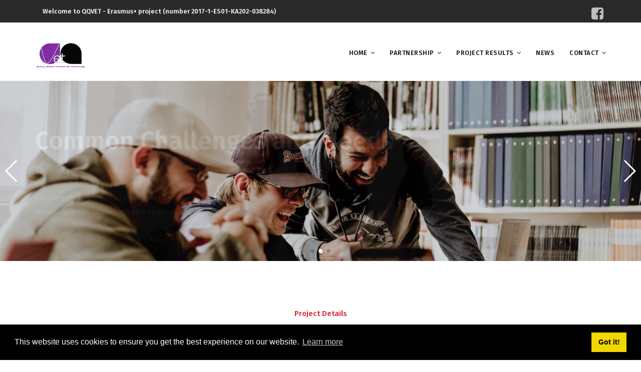

--- FILE ---
content_type: text/html
request_url: http://aevilela.pt/qqvet/index.html
body_size: 22018
content:
<!DOCTYPE html>
<html lang="zxx">
<head>
	<title>Home</title>
	<meta charset="UTF-8">
	<link rel="shortcut icon" href="img/logos/qqvet3.png" />
	<meta name="viewport" content="width=device-width, initial-scale=1, maximum-scale=1">

	<!-- Bootstrap CSS-->
	<link rel="stylesheet" type="text/css" href="css/bootstrap.min.css">

	<!-- Font-Awesome -->
	<link rel="stylesheet" type="text/css" href="css/font-awesome.css">

	<!-- Icomoon -->
	<link rel="stylesheet" type="text/css" href="css/icomoon.css">

	<!-- Slider -->
	<link rel="stylesheet" type="text/css" href="css/swiper.min.css">
	<link rel="stylesheet" type="text/css" href="css/slider.css">

	<!-- Animate.css -->
	<link rel="stylesheet" href="css/animate.css">

	<!-- Owl Carousel  -->
    <link rel="stylesheet" href="css/owl.carousel.css">

	<!-- Main Styles -->
	<link rel="stylesheet" type="text/css" href="css/default.css">
	<link rel="stylesheet" type="text/css" href="css/styles.css">

	<!-- Fonts Google -->
	<link href="https://fonts.googleapis.com/css?family=Fira+Sans:100,200,300,400,500,600,700,800,900" rel="stylesheet">

	<link rel="stylesheet" type="text/css" href="//cdnjs.cloudflare.com/ajax/libs/cookieconsent2/3.1.0/cookieconsent.min.css" />

	<script src="//cdnjs.cloudflare.com/ajax/libs/cookieconsent2/3.1.0/cookieconsent.min.js"></script>
<script>
window.addEventListener("load", function(){
window.cookieconsent.initialise({
  "palette": {
    "popup": {
      "background": "#000"
    },
    "button": {
      "background": "#f1d600"
    }
  }
})});
</script>
</head>
<body>



<!-- Preloader Start-->
<div id="preloader">
	<div class="row loader">
		<div class="loader-icon"></div>
	</div>
</div>
<!-- Preloader End -->



<!-- Top-Bar START -->
<div id="top-bar" class="hidden-xs">
	<div class="container">
		<div class="row">
			<div class="col-md-9 col-xs-12">
				<div class="top-bar-info">
				<ul>
					<li>Welcome to QQVET - Erasmus+ project (number 2017-1-ES01-KA202-038284)</li>
				</ul>
				</div>
				<div class="top-bar-info">
					<ul>

						<li><li>
					</ul>
				</div>
			</div>
			<div class="col-md-3 col-xs-12">
				<ul class="social-icons hidden-sm">
					<li><a href="https://pt-pt.facebook.com/qqvet/"><i class="fa fa-2x fa-facebook-square"></i></a></li>

				</ul>
			</div>
		</div>
	</div>
</div>
<!-- Top-Bar END -->



<!-- Navbar START -->
<header>
	<div class="nav-wrapper">
		<nav class="navbar navbar-default navbar-custom" data-spy="affix" data-offset-top="50">
		  <div class="container">
		  	<div class="row">
			    <div class="navbar-header navbar-header-custom">
			      <button type="button" class="navbar-toggle collapsed menu-icon" data-toggle="collapse" data-target="#bs-example-navbar-collapse-1" aria-expanded="false">
			        <span class="icon-bar"></span>
			        <span class="icon-bar"></span>
			        <span class="icon-bar"></span>
			      </button>
			      <a class="navbar-logo" href="index.html"><img src="img/logos/qqvet3.png" alt="logo"></a>
			    </div>

			    <!-- Collect the nav links, forms, and other content for toggling -->
			    <div class="collapse navbar-collapse" id="bs-example-navbar-collapse-1">
			      <ul class="nav navbar-nav navbar-right navbar-links-custom">
			        <li class="dropdown">
			          <a href="index.html" class="dropdown-toggle">Home</a>
			          <ul class="dropdown-menu dropdown-menu-left">
			            <li><a href="home1.html">Project description</a></li>
			            <li><a href="home2.html">Project aims</a></li>
			            <li><a href="home3.html">Transnational meetings</a></li>

			          </ul>
			        </li>
			        <li class="dropdown">
			          <a href="#" class="dropdown-toggle" data-toggle="dropdown" aria-haspopup="true" aria-expanded="false">Partnership</a>
			          <ul class="dropdown-menu dropdown-menu-left">
			            <li><a href="p1.html">Belgium</a></li>
			            <li><a href="p2.html">Czech Republic</a></li>
			            <li><a href="p3.html">Italy</a></li>
			            <li><a href="p4.html">Portugal</a></li>
			            <li><a href="p5.html">Romania</a></li>
			            <li><a href="p6.html">Spain</a></li>
			          </ul>
			        </li>
			        <li class="dropdown">
			          <a href="#" class="dropdown-toggle" data-toggle="dropdown" aria-haspopup="true" aria-expanded="false">Project Results</a>
			          <ul class="dropdown-menu dropdown-menu-left">
			            <li><a href="pr1.html">Transnational Network</a></li>
			            <li><a href="pr2.html">I01 - Impact Study</a></li>
			            <li><a href="pr3.html">IO2 - Documentary series</a></li>
			            <li><a href="pr4.html">Recommendation  Pack</a></li>
			            <li><a href="pr5.html">Multiplier Event</a></li>
						<li><a href="pr6.html">Final Conference</a></li>
			          </ul>
			        </li>
			        <li class="dropdown">
									<a href="a2.html">News</a>
			        </li>
			        <!--
					<li class="dropdown">
			          <a href="#" class="dropdown-toggle" data-toggle="dropdown" aria-haspopup="true" aria-expanded="false">Blog</a>
			          <ul class="dropdown-menu dropdown-menu-left">
			            <li><a href="blog-grid.html">Blog Grid</a></li>
			            <li><a href="blog-grid-classic.html">Blog Grid Classic</a></li>
			            <li><a href="blog-grid-sidebar.html">Blog Grid Sidebar</a></li>
			            <li><a href="blog-list.html">Blog List</a></li>
			            <li><a href="blog-list-sidebar.html">Blog List Sidebar</a></li>
			            <li><a href="blog-post.html">Blog Post</a></li>
			          </ul>
			        </li>
			        <li class="dropdown">
			          <a href="#" class="dropdown-toggle" data-toggle="dropdown" aria-haspopup="true" aria-expanded="false">Shop</a>
			          <ul class="dropdown-menu dropdown-menu-left">
			            <li><a href="shop-grid.html">Grid Style 3 Col</a></li>
			            <li><a href="shop-grid-4-col.html">Grid Style 4 Col</a></li>
			            <li><a href="shop-grid-classic.html">Classic Style 3 Col</a></li>
			            <li><a href="shop-grid-classic-4-col.html">Classic Style 4 Col</a></li>
			            <li><a href="shop-single.html">Shop Single</a></li>
			            <li><a href="shopping-cart.html">Shopping Cart</a></li>
			          </ul>
			        </li>
			        <li class="dropdown">
			          <a href="#" class="dropdown-toggle" data-toggle="dropdown" aria-haspopup="true" aria-expanded="false">Pages</a>
			          <ul class="dropdown-menu dropdown-menu-left">
			            <li><a href="faq.html">FAQ 01</a></li>
			            <li><a href="faq-2.html">FAQ 02</a></li>
			            <li><a href="404.html">Error 404</a></li>
						<li><a href="under-construction.html">Under Construction</a></li>
			          </ul>
			        </li>
			        <li class="dropdown">
			          <a href="#" class="dropdown-toggle" data-toggle="dropdown" aria-haspopup="true" aria-expanded="false">Elements</a>
			          <ul class="dropdown-menu dropdown-menu-left">
			          	<li><a href="feature-boxes.html">Feature Boxes</a></li>
			            <li><a href="pricing-lists.html">Pricing Lists</a></li>
			            <li><a href="testmonials.html">Testmonials</a></li>
			            <li><a href="progress-bars.html">Progress Bars</a></li>
			            <li><a href="accordions.html">Accordions</a></li>
			            <li><a href="animated-tabs.html">Animated Tabs</a></li>
			            <li><a href="countups.html">Countups</a></li>
			            <li><a href="responsive-videos.html">Responsive Videos</a></li>
			          </ul>
			        </li>
					-->
			        <li class="dropdown">
			          <a href="contact.html" class="dropdown-toggle" data-toggle="dropdown" aria-haspopup="true" aria-expanded="false">Contact</a>
					    <ul class="dropdown-menu dropdown-menu-left">
							<li><a href="contact.html">Contact us</a></li>
						</ul>

			        </li>
			      </ul>
			    </div>
		  	</div>
		  </div>
		</nav>
	</div>
</header>
<!-- Navbar END -->





<!-- Slider START -->
<div class="swiper-main-slider-fade swiper-container">
	<div class="swiper-wrapper">

		<!-- Slide 1 Start -->
		<div class="swiper-slide" style="background-image:url(img/slider/slide12.jpg);">
			<!-- <div class="medium-overlay"></div> -->
			<div class="container">
                <div class="slider-content left-holder">
                    <h2 class="animated fadeInDown">
                    	Common Challenges and  Needs<br>
                    </h2>
                    <div class="row">
                    	<div class="col-md-6 col-sm-12 col-xs-12">
		                    <p class="animated fadeInDown">
		                    	The amount of traditional classroom based activities is still too high. VET providers needs to provide VET students with enhanced Work Based Learning experiences to promote to personal fulfillment and development,
social inclusion, active citizenship and employment.
		                    </p>
                    	</div>
                    </div>

                </div>
			</div>
		</div>
		<!-- Slide 1 End -->

		<!-- Slide 2 Start -->
		<div class="swiper-slide" style="background-image:url(img/slider/slide13.jpg);">
			<div class="container">
                <div class="slider-content left-holder">
                    <h2 class="animated fadeInDown">
                    	What we want  to do!<br>
                    </h2>
                    <div class="row">
                    	<div class="col-md-6 col-sm-12 col-xs-12">
		                    <p class="animated fadeInDown">
		                    	Project partners will cover all the stakeholders involved in WBL experiences: VET teachers, trainers and students, enterprises, VET providers, social partners and exchange institutions.
The Consortium integrates a number of 6 VET institutions in 6 EU countries (SP,RO,PT;IT,BE,CR). All the partners have  consistent experience in working on
VET.
		                    </p>
                    	</div>
                    </div>

                </div>
			</div>
		</div>
		<!-- Slide 2 End -->

		<!-- Slide 3 Start -->
		<div class="swiper-slide" style="background-image:url(img/slider/slide15.jpg);">
			<div class="container">
                <div class="slider-content left-holder">
                    <h2 class="animated fadeInDown">
                    	We will help to improve...
                    </h2>
                    <div class="row">
                    	<div class="col-md-6 col-sm-12 col-xs-12">
		                    <p class="animated fadeInDown">
		                    	- VET providers need to improve the cooperation between them and companies to turn the skills mismatch into competitiveness in VET.</br>
- to demonstrate the real impact/promotion experiences ( public bodies).
<br>- to offer the high quality WBL experiences at all levels.
		                    </p>
                    	</div>
                    </div>

                </div>
			</div>
		</div>
		<!-- Slide 3 End -->

	</div>
	<!-- Add Arrows -->
	<div class="swiper-button-next"></div>
	<div class="swiper-button-prev"></div>
    <!-- Add Pagination -->
    <div class="swiper-pagination"></div>
</div>
<!-- Slider END -->




<!-- Number Boxes START -->
<div class="section-block">
	<div class="container">
		<div class="section-heading center-holder">
			<span>Project Details</span>
			<h2>QQVET - Quality Qualification for VET</h2>
			<div class="section-heading-line"></div>
			<p>This is a KA202 - Strategic Partnerships for vocational educational and training <br>Duration: 24 months, from 01-09-2017 until 31-08-2019</p>
		</div>
		<div class="row mt-50">
			<div class="col-md-3 col-sm-6 col-xs-12">
				<div class="number-box">

					<div class="number-box-line"></div>
					<h4>Transnational Network</h4>
					<p>Creation of a transnational network of VET providers, companies, social partners and public bodies cooperating.</p>
				</div>
			</div>
			<div class="col-md-3 col-sm-6 col-xs-12">
				<div class="number-box">

					<div class="number-box-line"></div>
					<h4>I01 - Impact Study</h4>
					<p>Impact study on WBL experiences (apprenticeship, traineeship, dual scheme, job shadowing) at local, regional, national or transnational level.</p>
				</div>
			</div>
			<div class="col-md-3 col-sm-6 col-xs-12">
				<div class="number-box">

					<div class="number-box-line"></div>
					<h4>Documentary series</h4>
					<p>Real case live scenarios developing a WBL experience such us an internship, traineeship, dual scheme, job shadowing at local, regional, national or transnational level.</p>
				</div>
			</div>
			<div class="col-md-3 col-sm-6 col-xs-12">
				<div class="number-box">
					<!--<h3>04</h3>-->
					<div class="number-box-line"></div>
					<h4>Recommendation Pack</h4>
					<p>Creation of a recommendations pack for VET students, teachers, trainers, VET providers, enterprises and public bodies in charge of education and employment.</p>
				</div>
			</div>
		</div>
	</div>
</div>
<!-- Number Boxes END -->





<!-- Info Section START -->
<div class="section-block-grey">
	<div class="container">
		<div class="row">
			<div class="col-md-6 col-sm-6 col-xs-12">
				<div class="pr-30-md">
					<div class="section-heading">
						<h4>Dissemination plan</h4>
					</div>
					<div class="section-heading-line-left"></div>
					<div class="text-content-big mt-20">
						<p>The project partners adopt a common dissemination plan during the kick off meeting, to ensure an effective and constant promotion of the project. The dissemination plan identify the target groups to be addressed and the most appropriate strategies and means of communication to reach them.
						The carrying out of dissemination activities is part of the contract tasks and responsibilities of each project partner, like:</p>
					</div>
					<div class="mt-20">
						<ul class="primary-list">
							<li><i class="fa fa-caret-right"></i>Events in the 5 partners countries with a foreseen participation</li>
							<li><i class="fa fa-caret-right"></i>Multiplying event organized and hosted by each partner</li>
							<li><i class="fa fa-caret-right"></i>A Final International Dissemination Conference</li>
						</ul>
					</div>

				</div>
			</div>
			<div class="col-md-6 col-sm-6 col-xs-12">
				<img src="img/home1.jpg" class="rounded-border shadow-primary" alt="QQVET">
			</div>
		</div>
	</div>
</div>
<!-- Info Section END -->


<!-- Clients Carousel START -->
<div class="section-clients-grey">
	<div class="container">
        <div class="owl-carousel owl-theme clients" id="clients">
            <div class="item">
            	<img src="img/logos/esmovia_.png" alt="partner-image">
            </div>

            <div class="item">
            	<img src="img/logos/abf.png" alt="partner-image">
            </div>

            <div class="item">
            	<img src="img/logos/aretes_.png" alt="partner-image">
            </div>

            <div class="item">
            	<img src="img/logos/esvilela_.png" alt="partner-image">
            </div>

            <div class="item">
            	<img src="img/logos/italoseca_.png" alt="partner-image">
            </div>

            <div class="item">
            	<img src="img/logos/csnmeridian_.png" alt="partner-image">
            </div>
        </div>
	</div>
</div>
<!-- Clients Carousel END -->


<!-- Cases START -->
<div class="section-block-grey border-top">
	<div class="container">
		<div class="section-heading">
			<h5>Number of participants</h5>
			<div class="section-heading-line-left"></div>
		</div>
		<div class="row mt-40">
			<!-- Project Block Start -->
			<div class="col-md-6 col-sm-12 col-xs-12">
				<div class="case-block">
					<div class="row">
						<div class="col-md-6 col-sm-6 col-xs-12 pr-0">
							<img src="img/teachers.jpg" alt="case">
						</div>
						<div class="col-md-6 col-sm-6 col-xs-12">
							<div class="case-block-inner">
								<h4>Teachers or trainers</h4>
								<p>180 VET teachers or trainers (30 per partner).  </p>

							</div>
						</div>
					</div>
				</div>
			</div>
			<!-- Project Block End -->

			<!-- Project Block Start -->
			<div class="col-md-6 col-sm-12 col-xs-12">
				<div class="case-block">
					<div class="row">
						<div class="col-md-6 col-sm-6 col-xs-12 pr-0">
							<img src="img/Students.JPG" alt="case">
						</div>
						<div class="col-md-6 col-sm-6 col-xs-12">
							<div class="case-block-inner">
								<h4>Students...</h4>
								<p>300 VET students (50 per partner)</p>

							</div>
						</div>
					</div>
				</div>
			</div>
			<!-- Project Block End -->

			<!-- Project Block Start -->
			<div class="col-md-6 col-sm-12 col-xs-12">
				<div class="case-block">
					<div class="row">
						<div class="col-md-6 col-sm-6 col-xs-12 pr-0">
							<img src="img/blog-3.jpg" alt="case">
						</div>
						<div class="col-md-6 col-sm-6 col-xs-12">
							<div class="case-block-inner">
								<h4>Directors</h4>
								<p>30 directors of VET providers institutions (5 per partner)</p>

							</div>
						</div>
					</div>
				</div>
			</div>
			<!-- Project Block End -->

			<!-- Project Block Start -->
			<div class="col-md-6 col-sm-12 col-xs-12">
				<div class="case-block">
					<div class="row">
						<div class="col-md-6 col-sm-6 col-xs-12 pr-0">
							<img src="img/enterprises.jpg" alt="case">
						</div>
						<div class="col-md-6 col-sm-6 col-xs-12">
							<div class="case-block-inner">
								<h4>Enterprises</h4>
								<p>120 enterprises (20 per partner)</p>

							</div>
						</div>
					</div>
				</div>
			</div>
			<!-- Project Block End -->
		</div>
	</div>
</div>
<!-- Cases END -->





<!-- Footer START -->
<footer>
	<div class="container">
		<div class="row">
			<!-- Column 1 Start -->
			<div class="col-md-4 col-sm-6 col-xs-12">
				<h3>Erasmus +</h3>
				<div class="mt-25">
					<img src="img/logos/cofinanciadoEN.png" alt="Erasmus+">
					<p class="mt-25">Action: KA2-Strategic Partnership for Vocational Education and Training. <br>
					Number of the project: 2017-1-ES01-KA202-038284 <br>
					Start date: 01-09-2017 / End date: 31-08-2019</p>

				</div>
			</div>
			<!-- Column 1 End -->

			<!-- Column 2 Start -->
			<div class="col-md-3 col-sm-6 col-xs-12">
				<h3>Partners</h3>
				<ul class="footer-list">
					<li><a href="p6.html">ESMOVIA, Spain</a></li>
					<li><a href="p5.html">NTUC Meridian, Romania</a></li>
					<li><a href="p3.html">Aretés, Italy</a></li>
					<li><a href="p4.html">AEVILELA, Portugal</a></li>
					<li><a href="p1.html">Alphabet Formation, Belgium</a></li>
					<li><a href="p2.html">Italsko-Ceska Smisena Obchodni a Prumyslova Komora, Czech Republic</a></li>
				</ul>
			</div>
			<!-- Column 2 End -->

			<!-- Column 3 Start -->
			<div class="col-md-3 col-sm-6 col-xs-12">
				<h3>Recent Posts</h3>
				<div class="mt-25">
					<!-- Post Start -->
					<div class="footer-recent-post clearfix">
						<div class="footer-recent-post-thumb">
							<img src="img/66x66.png" alt="img">
						</div>
						<div class="footer-recent-post-content">
							<span>February 7, 2018</span>
							<a href="#">Teachers or trainers</a>
						</div>
					</div>
					<!-- Post End -->
					<!-- Post Start -->
					<div class="footer-recent-post clearfix">
						<div class="footer-recent-post-thumb">
							<img src="img/66x66.png" alt="img">
						</div>
						<div class="footer-recent-post-content">
							<span>February 7, 2018</span>
							<a href="#">Students...</a>
						</div>
					</div>
					<!-- Post End -->
					<!-- Post Start -->
					<div class="footer-recent-post clearfix">
						<div class="footer-recent-post-thumb">
							<img src="img/66x66.png" alt="img">
						</div>
						<div class="footer-recent-post-content">
							<span>February 7, 2018</span>
							<a href="#">Directors</a>
						</div>
					</div>
					<!-- Post End -->
				</div>
			</div>
			<!-- Column 3 End -->

			<!-- Column 4 Start -->
			<div class="col-md-2 col-sm-6 col-xs-12">
				<h3>Tags</h3>
				<div class="footer-tags mt-25">
					<a href="#">QQVET</a>
					<a href="#">School</a>
					<a href="#">Coach</a>
					<a href="#">Erasmus+</a>
					<a href="#">KA2</a>
					<a href="#">Partnership</a>
					<a href="#">Research</a>
					<a href="#">VET</a>
					<a href="#">Enterprises</a>
					<a href="#">UI</a>
					<a href="#">Web</a>
					<a href="#">WebDesign</a>
				</div>
			</div>
			<!-- Column 4 End -->
		</div>

		<!-- Footer Bar Start -->
		<div class="footer-bar">
		This project has been funded with support from the European Commission. This web site reflects the views only of the author, and the Commission cannot be held responsible for any use which may be made of the information contained therein. <br>
		<p>
		<span class="primary-color"> Last update: 31/10/2019.</span> QQVET © 2018. All Rights Reserved. </p>
		</div>
		<!-- Footer Bar End -->
	</div>
</footer>
<!-- Footer END -->




<!-- Scroll to top button Start -->
<a href="#" class="scroll-to-top"><i class="fa fa-angle-up" aria-hidden="true"></i></a>
<!-- Scroll to top button End -->



<!-- Jquery -->
<script src="js/jquery.min.js"></script>

<!-- Bootstrap JS-->
<script src="js/bootstrap.min.js"></script>

<!-- Owl Carousel-->
<script src="js/owl.carousel.js"></script>

<!-- Wow JS -->
<script src="js/wow.min.js"></script>

<!-- Countup -->
<script src="js/jquery.counterup.min.js"></script>
<script src="js/waypoints.min.js"></script>

<!-- Tabs -->
<script src="js/tabs.min.js"></script>

<!-- Yotube Video Player -->
<script src="js/jquery.mb.YTPlayer.min.js"></script>

<!-- Swiper Slider -->
<script src="js/swiper.min.js"></script>

<!-- Isotop -->
<script src="js/isotope.pkgd.min.js"></script>

<!-- Modernizr -->
<script src="js/modernizr.js"></script>

<!-- Google Map -->
<script src="js/map.js"></script>

<!-- Main JS -->
<script src="js/main.js"></script>

</body>
</html>


--- FILE ---
content_type: text/css
request_url: http://aevilela.pt/qqvet/css/slider.css
body_size: 6158
content:
/*
  Project Name : RedBiz
  Author Company : SpecThemes
  Project Date: 24 Feb, 2018
  Template Developer: vsafaryan50@gmail.com
*/


/*-----------------------------------------
  Slider Container Options
-------------------------------------------*/
.swiper-container {
  width: 100%;
  height: 50%;
}
@media screen and (max-width:767px) {
  .swiper-container {
    height: auto;
  }
}
.swiper-slide {
  text-align: center;
  font-size: 18px;
  background: transparent;
  background-position: center;
  background-size: cover;
  /* Center slide text vertically */
  display: -webkit-box;
  display: -ms-flexbox;
  display: -webkit-flex;
  display: flex;
  -webkit-box-pack: center;
  -ms-flex-pack: center;
  -webkit-justify-content: center;
  justify-content: center;
  -webkit-box-align: center;
  -ms-flex-align: center;
  -webkit-align-items: center;
  align-items: center;
}



/*-----------------------------------------
  Slider Control Buttons, Paginations
-------------------------------------------*/
.swiper-button-next{
  background-repeat: no-repeat;
  background-position: center;
  background-image:url("data:image/svg+xml;charset=utf-8,%3Csvg%20xmlns%3D'http%3A%2F%2Fwww.w3.org%2F2000%2Fsvg'%20viewBox%3D'0%200%2027%2044'%3E%3Cpath%20d%3D'M27%2C22L27%2C22L5%2C44l-2.1-2.1L22.8%2C22L2.9%2C2.1L5%2C0L27%2C22L27%2C22z'%20fill%3D'%23ffffff'%2F%3E%3C%2Fsvg%3E");
}
.swiper-button-prev{
  background-repeat: no-repeat;
  background-position: center;  
  background-image:url("data:image/svg+xml;charset=utf-8,%3Csvg%20xmlns%3D'http%3A%2F%2Fwww.w3.org%2F2000%2Fsvg'%20viewBox%3D'0%200%2027%2044'%3E%3Cpath%20d%3D'M0%2C22L22%2C0l2.1%2C2.1L4.2%2C22l19.9%2C19.9L22%2C44L0%2C22L0%2C22L0%2C22z'%20fill%3D'%23ffffff'%2F%3E%3C%2Fsvg%3E");
}
.swiper-pagination-bullet-active{
  background: #fff;
}


/*-----------------------------------------
  Overlays For Slides
-------------------------------------------*/
.light-overlay {
  position: absolute;
  top: 0;
  left: 0;
  width: 100%;
  height: 100%;
  background-color: #000;
  opacity: 0.5; 
}

.medium-overlay {
  position: absolute;
  top: 0;
  left: 0;
  width: 100%;
  height: 100%;
  background-color: #000;
  opacity: 0.6; 
}

.dark-overlay {
  position: absolute;
  top: 0;
  left: 0;
  width: 100%;
  height: 100%;
  background-color: #000;
  opacity: 0.7;
}



/*-----------------------------------------
  Slider Content Captions
-------------------------------------------*/
.slider-content{
  -webkit-animation-delay: 0.5s;
  animation-delay: 0.5s;
}
@media screen and (max-width:767px) {
  .slider-content{
    padding: 70px 30px;
  }
}
.slider-content h2{
  font-size: 50px;
  color: #fff;
  line-height: 1.4;
  font-weight: 600;
}

@media screen and (max-width:767px) {
  .slider-content h2{
    font-size: 25px;
    color: #fff;
    line-height: 1.4;
    font-weight: 600;
  }
}

.slider-content h3{
  font-size: 45px;
  color: #fff;
  line-height: 1.4;
  font-weight: 600;
}

.slider-content p{
  font-size: 15px;
  color: rgba(255, 255, 255, .7);
  line-height: 1.9;
  font-weight: 400;
  max-width: 100%;
  margin-top: 10px;
  word-wrap: break-word;
}
@media screen and (max-width:767px) {
  .slider-content p{ 
    width: auto;
  }
}



/*-----------------------------------------
  Slider Parallax
-------------------------------------------*/
.parallax-bg {
  position: absolute;
  left: 0;
  top: 0;
  width: 130%;
  height: 100%;
  -webkit-background-size: cover;
  background-size: cover;
  background-position: center;
}




/*-----------------------------------------
Revolution Slider Styles
-------------------------------------------*/
.rev-slider-content{
  z-index: 19 !important;
  white-space: nowrap; 
  font-size: 90px; 
  line-height: 90px; 
  font-weight: 500; 
  color: #ffffff !important; 
}

.revolution-btn{
  z-index: 21 !important; 
  white-space: nowrap; 
  font-size: 18px; 
  line-height: 60px; 
  font-weight: 500; 
  color: rgba(255,255,255,1); 
  letter-spacing: 1px;
  border-color:rgba(0,0,0,1);
  border-radius:30px 30px 30px 30px;
  outline:none;
  box-shadow:none;
  box-sizing:border-box;
  -moz-box-sizing:border-box;
  -webkit-box-sizing:border-box;
  cursor:pointer;
  text-decoration: none;
  -webkit-transition-duration: .3s;
  transition-duration: .3s;
}

.tp-bannertimer{
  height: 5px; 
  background: #000;
  opacity: .5;
}

.revolution-btn-2{
  z-index: 20 !important; 
  min-width: 480px; 
  max-width: 480px; 
  white-space: normal; 
  font-size: 25px; 
  line-height: 35px; 
  font-weight: 400; 
  color: #ffffff; 
  letter-spacing: 0px;
}

.tp-bullet {
    width: 10px;
    height: 10px;
    border-radius: 50%;
    position: absolute;
    background: rgba(255,255,255,.3);
    cursor: pointer;
}




/*-----------------------------------------
Main Image Section Styles
-------------------------------------------*/
.main-image-section{
  width: 100%;
  position: relative;
  background-size: cover;
  background-repeat: no-repeat;
  background-position: 50% 50%;
  padding: 90px 0px 90px 0px;   
  min-height: 85%;  
  /* Center slide text vertically */
  display: -webkit-box;
  display: -ms-flexbox;
  display: -webkit-flex;
  display: flex;
  -webkit-box-pack: center;
  -ms-flex-pack: center;
  -webkit-justify-content: center;
  justify-content: center;
  -webkit-box-align: center;
  -ms-flex-align: center;
  -webkit-align-items: center;
  align-items: center;  
}

.main-image-content{
  margin: 0 auto;
  position: relative;
  overflow: hidden;
  list-style: none;
  padding: 0;
  z-index: 1; 
}


.main-image-content h2{
  font-size: 50px;
  color: #fff;
  line-height: 1.4;
  font-weight: 600;
}

@media screen and (max-width:767px) {
  .main-image-content h2{
    font-size: 25px;
    color: #fff;
    line-height: 1.4;
    font-weight: 600;
  }
}

.main-image-content h3{
  font-size: 45px;
  color: #fff;
  line-height: 1.4;
  font-weight: 600;
}

.main-image-content p{
  font-size: 15px;
  color: rgba(255, 255, 255, .7);
  line-height: 1.9;
  font-weight: 400;
  max-width: 100%;
  margin-top: 10px;
  word-wrap: break-word;
}
@media screen and (max-width:767px) {
  .main-image-content p{ 
    width: auto;
  }
}

--- FILE ---
content_type: text/css
request_url: http://aevilela.pt/qqvet/css/default.css
body_size: 8097
content:
/*
==============================================
TABLE OF CONTENT
==============================================

1. General
2. Align Holders
3. Modals
4. Margins, Paddings
5. Owl Carousel Dots
6. Clearfix
7. Overflow
 
==============================================
[END] TABLE OF CONTENT
==============================================
*/




/*-----------------------------------------
	1. General
-------------------------------------------*/
html, body {
  font-family: 'Fira Sans', sans-serif;
  color: #d21e2b;        
  height: 100%;
  margin: 0;
  padding: 0;
}

h1,
h2,
h3,
h4,
h5,
h6 {
  font-family: 'Fira Sans', sans-serif;
  color: #111;
  line-height: 1.3;
  margin: 0px;
}
h1,
h2,
h3,
h4 {
  font-weight: 700;
}
h5,
h6 {
  font-weight: 600;
}
p{
  font-size: 14px;
  color: #999;
  line-height: 1.7;
  margin-bottom: 0px;
}



img{
	max-width: 100%;
	height: auto;
	-webkit-transition-duration: .3s;
	transition-duration: .3s;		
}
a{
  color: #111;
	-webkit-transition-duration: .3s;
	transition-duration: .3s;	
}

a:active, a:hover, a:focus {
    color: #111;
    outline: 0 none;
    text-decoration: none;
}
button{
  background: none;
  outline: 0 none;
  border: none;
  -webkit-transition-duration: .3s;
  transition-duration: .3s;  
}

iframe{
  border: 0px;
}
input, textarea{
  outline: none;
  max-width: 100%;
}

ul{
  padding-left: 0px;
  margin-bottom: 0px;
}
li{
  list-style-type: none;
}


::-moz-selection {
    background: #111;
    color: #fff;
    text-shadow: none;
}
::selection {
    background: #111;
    color: #fff;
    text-shadow: none;
}



/*-----------------------------------------
	2. Align Holders
-------------------------------------------*/
.left-holder{
	text-align: left;
}
.right-holder{
	text-align: right;
}
.center-holder{
	text-align: center;
}

.right-holder-md{
  text-align: right;
}
@media (max-width: 767px) {
  .right-holder-md{
    text-align: center;
  }
}

/*-----------------------------------------
  3. Modals
-------------------------------------------*/
.modal {
  text-align: center;
  padding: 0!important;
  border-radius: 10px;
  z-index: 999999;
}
.modal:before {
  content: '';
  display: inline-block;
  height: 100%;
  vertical-align: middle;
  margin-right: -4px;
  border-radius: 10px;  
  z-index: 999999;
}

.modal-dialog {
  display: inline-block;
  text-align: left;
  vertical-align: middle;
  z-index: 999999;
}





/*-----------------------------------------
  4. Margins, Paddings
-------------------------------------------*/

/*------------------
    Margin Left
--------------------*/
.ml-15{
  margin-left: 15px;
}

/*------------------
    Margin top
--------------------*/
.mt-0 { margin-top: 0 !important}
.mt-5 { margin-top: 5px}
.mt-10 { margin-top: 10px }
.mt-15 { margin-top: 15px }
.mt-20 { margin-top: 20px }
.mt-25 { margin-top: 25px }
.mt-30 { margin-top: 30px }
.mt-35 { margin-top: 35px }
.mt-40 { margin-top: 40px }
.mt-45 { margin-top: 45px }
.mt-50 { margin-top: 50px }
.mt-55 { margin-top: 55px }
.mt-60 { margin-top: 60px }
.mt-65 { margin-top: 65px }
.mt-70 { margin-top: 70px }
.mt-75 { margin-top: 75px }
.mt-80 { margin-top: 80px }
.mt-85 { margin-top: 85px }
.mt-90 { margin-top: 90px }
.mt-95 { margin-top: 95px }
.mt-100 { margin-top: 100px }
.mt-105 { margin-top: 105px }
.mt-110 { margin-top: 110px }
.mt-115 { margin-top: 115px }
.mt-120 { margin-top: 120px }
.mt-125 { margin-top: 125px }
.mt-130 { margin-top: 130px }
.mt-135 { margin-top: 135px }
.mt-140 { margin-top: 140px }
.mt-145 { margin-top: 145px }
.mt-150 { margin-top: 150px }


.mt-15-xs{
  margin-top: 0px;
}
@media screen and (max-width:767px) {
  .mt-15-xs{
    margin-top: 15px;
  } 
}

/*------------------
    Margin bottom
--------------------*/
.mb-0 { margin-bottom: 0 }
.mb-10 { margin-bottom: 10px }
.mb-15 { margin-bottom: 15px }
.mb-20 { margin-bottom: 20px }
.mb-25 { margin-bottom: 25px }
.mb-30 { margin-bottom: 30px }
.mb-35 { margin-bottom: 35px }
.mb-40 { margin-bottom: 40px }
.mb-45 { margin-bottom: 45px }
.mb-50 { margin-bottom: 50px }
.mb-55 { margin-bottom: 55px }
.mb-60 { margin-bottom: 60px }
.mb-65 { margin-bottom: 65px }
.mb-70 { margin-bottom: 70px }
.mb-75 { margin-bottom: 75px }
.mb-80 { margin-bottom: 80px }
.mb-85 { margin-bottom: 85px }
.mb-90 { margin-bottom: 90px }
.mb-95 { margin-bottom: 95px }
.mb-100 { margin-bottom: 100px }
.mb-105 { margin-bottom: 105px }
.mb-110 { margin-bottom: 110px }
.mb-115 { margin-bottom: 115px }
.mb-120 { margin-bottom: 120px }
.mb-125 { margin-bottom: 125px }
.mb-130 { margin-bottom: 130px }
.mb-135 { margin-bottom: 135px }
.mb-140 { margin-bottom: 140px }
.mb-145 { margin-bottom: 145px }
.mb-150 { margin-bottom: 150px }


.mb-15-xs{
  margin-bottom: 0px;
}
@media screen and (max-width:767px) {
  .mb-15-xs{
    margin-bottom: 15px;
  } 
}

/*------------------
    Margin right
--------------------*/
.mr-20-md{
  margin-right: 20px;
}
@media screen and (max-width:767px) {
  .mr-30-md{
    margin-right: 0px;
  } 
}


/*------------------
    Paddings
--------------------*/
.no-padding{
  padding: 0px !important;
}
.pb-0{
  padding-bottom: 0px !important;
}
.pt-0{
  padding-top: 0px !important;
}
.pl-0{
  padding-left: 0px;
}
.pl-0-md{
  padding-left: 0px;
}
@media screen and (max-width:991px) {
  .pl-0-md{
    padding-left: 15px;
  }
}
.pr-0{
  padding-right: 0px;
}


.pl-15-md{
  padding-left: 15px;
}
@media screen and (max-width:991px) {
  .pl-15-md{
    padding-left: 0px;
  }
}
.pl-30-md{
  padding-left: 30px;
}
@media screen and (max-width:991px) {
  .pl-30-md{
    padding-left: 0px;
  }
}


.pr-15-md{
  padding-right: 15px;
}
@media screen and (max-width:991px) {
  .pr-15-md{
    padding-right: 0px;
  }
}
.pr-30-md{
  padding-right: 30px;
}
@media screen and (max-width:991px) {
  .pr-30-md{
    padding-right: 0px;
  }
}


/*-----------------------------------------
  5. Owl Carousel Dots
-------------------------------------------*/
.custom-dot {
  display: inline-block;
  z-index: 1;
  margin-top: 30px;
}
.custom-dot span {
  width: 12px;
  height: 12px;
  margin: 5px 7px;
  background: #cecece;
  cursor: pointer;
  display: block;
  border: 1px solid #fff;
  -webkit-backface-visibility: visible;
  border-radius: 30px;  
  -webkit-transition-duration: .3s;
  transition-duration: .3s;      
}
.custom-dot span:hover {
    background: #aaa;
    -webkit-backface-visibility: visible;
    border-radius: 30px;
}
.custom-dot.active span{
  width: 12px;
  height: 12px;
  background: #d21e2b;
  -webkit-transition-duration: .3s;
  transition-duration: .3s;    
}

.owl-nav i{
    color: #111; 
    font-size: 20px; 
    padding-top: 10px;
}
.owl-nav .owl-prev {
    color: #d21e2b;
    font-size: 43px;
    left: 0%;
    text-align: center;
    -webkit-transition: all 0.4s ease 0s;
    transition: all 0.4s ease 0s;
    width: 50px;
    height: 50px;
    background: #fff !important;  
    -webkit-box-shadow: 0px 5px 28px 0px rgba(50, 50, 50, 0.1);
    -moz-box-shadow:    0px 5px 28px 0px rgba(50, 50, 50, 0.1);
    box-shadow:         0px 5px 28px 0px rgba(50, 50, 50, 0.1);    
}

.owl-nav .owl-next {
    color: #d21e2b;
    font-size: 43px;
    text-align: center;
    -webkit-transition: all 0.4s ease 0s;
    transition: all 0.4s ease 0s;
    width: 50px;
    height: 50px;
    background: #fff !important;  
    -webkit-box-shadow: 0px 5px 28px 0px rgba(50, 50, 50, 0.1);
    -moz-box-shadow:    0px 5px 28px 0px rgba(50, 50, 50, 0.1);
    box-shadow:         0px 5px 28px 0px rgba(50, 50, 50, 0.1);    
}






/*-----------------------------------------
  6. Clearfix
-------------------------------------------*/
.clearfix:after {
  visibility: hidden;
  display: block;
  font-size: 0;
  content: " ";
  clear: both;
  height: 0;
}
.clearfix { display: inline-block; }
/* start commented backslash hack \*/
* html .clearfix { height: 1%; }
.clearfix { display: block; }
/* close commented backslash hack */



/*-----------------------------------------
  7. Overflow
-------------------------------------------*/
.overflow-hidden{
  overflow: hidden;
}
.display-b{
  display: block;
}

--- FILE ---
content_type: text/css
request_url: http://aevilela.pt/qqvet/css/styles.css
body_size: 111478
content:
/*
	Project Name : RedBiz
	Author Company : SpecThemes
	Project Date: 24 Feb, 2018
	Template Developer: vsafaryan50@gmail.com
*/

/*
==============================================
TABLE OF CONTENT
==============================================

1. Sections
2. Headings
3. Navbar
4. Search
5. Top Bar
6. CountUps
7. Helper Classes
	a) Text-content
	b) Image-properties
	c) Buttons
	d) Lists
	e) Color Control
	f) Video Box
	g) Pagination
	h) Borders
	i) Animations
8. Preloader
9. Scroll to Top
10. Number Boxes
11. Service Boxes
12. Clients
13. Feature Boxes
14. Progress Bars
15. Price Tables
16. Newsletter Form
17. Footer
18. Blog (Grid, Lists, Post)
19. Testmonials
20. Projects
21. Partners (also Team)
22.	Feedback Form
23. Team, Team Single
24. Video Section
25. Projects
26. Project Single (Page)
27. Accordions
28. Service Single (Page)
29. Callback
30. Projects Masonry
31. Under Construction
32. Shop Single Slider
33. Shop Single (Page)
34. Shop Products
35. 404 (Page)
36. Contact (Page)
37. Tabs


==============================================
[END] TABLE OF CONTENT
==============================================
*/



/*-----------------------------------------
1. Sections
-------------------------------------------*/
.section-block{
	padding: 90px 0px 90px 0px;
	background-color: #fff;
}

.section-block-grey{
	padding: 90px 0px 90px 0px;
	container:
    overflow:scroll;
    overflow-x:hidden;

	background-color: #f9f9f9;
}

.section-block-dark{
	padding: 90px 0px 90px 0px;
	background-color: #222;
}

.section-block-parallax{
  position: relative;
  background-size: cover;
  background-attachment: fixed;
  background-position: 50% 50%;
  padding: 90px 0px 90px 0px;
}

.section-block-bg{
  background-size: cover;
  background-repeat: no-repeat;
  background-position: 50% 50%;
  padding: 90px 0px 90px 0px;
}

.section-block-transparent{
	padding: 90px 0px 90px 0px;
	background: transparent;
}


.no-repeat{
	background-repeat: no-repeat;
}

.section-clients{
	background: #fff;
	padding: 50px 0px;
}
.section-clients-grey{
	background: #f9f9f9;
	padding: 50px 0px;
}

.notice-section{
	background: #fff;
	padding: 60px 0px;
}
.notice-section-grey{
	background: #f7f7f7;
	padding: 60px 0px;
}

.notice-section-bg{
  background-size: cover;
  background-repeat: no-repeat;
  background-position: 50% 50%;
  padding: 60px 0px 60px 0px;
}
.notice-section h2, .notice-section-grey h2, .notice-section-bg h2{
	position: relative;
	font-size: 42px;
	font-weight: 400;
	color: #111;
}
.notice-section h3, .notice-section-grey h3, .notice-section-bg h3{
	position: relative;
	font-size: 35px;
	font-weight: 400;
	color: #111;
}
.notice-section h4, .notice-section-grey h4, .notice-section-bg h4{
	position: relative;
	font-size: 30px;
	font-weight: 500;
	color: #111;
}
.notice-section h5, .notice-section-grey h5, .notice-section-bg h5{
	position: relative;
	font-size: 25px;
	font-weight: 500;
	color: #111;
}
.notice-section h6, .notice-section-grey h6, .notice-section-bg h6{
	position: relative;
	font-size: 20px;
	font-weight: 500;
	color: #111;
}


.notice-section-sm{
	padding: 40px 0px;
}
.notice-section-md{
	padding: 60px 0px;
}
.notice-section-lg{
	padding: 80px 0px;
}



.section-sm{
	padding: 30px 0px;
}
.section-md{
	padding: 40px 0px;
}
.section-lg{
	padding: 80px 0px;
}




/*-----------------------------------------
2. Headings
-------------------------------------------*/
.section-heading{
	margin-bottom: 10px;
}

.section-heading h2{
	position: relative;
	font-size: 42px;
	font-weight: 400;
	color: #111;
	line-height: 140%;
	margin-bottom: 10px;
}
.section-heading h3{
	position: relative;
	font-size: 35px;
	font-weight: 400;
	color: #111;
	line-height: 140%;
	margin-bottom: 10px;
}
.section-heading h4{
	position: relative;
	font-size: 30px;
	font-weight: 500;
	color: #111;
	line-height: 160%;
	margin-bottom: 10px;
}
.section-heading h5{
	position: relative;
	font-size: 25px;
	font-weight: 500;
	color: #111;
	line-height: 160%;
	margin-bottom: 10px;
}
.section-heading h6{
	position: relative;
	font-size: 20px;
	font-weight: 500;
	color: #111;
	line-height: 160%;
	margin-bottom: 10px;
}
.section-heading strong{
	font-weight: 600;
}
.section-heading-line{
	content: '';
	display: block;
	width: 100px;
	height: 3px;
	background: #d21e2b;
	border-radius: 25%;
	margin: auto;
	margin-top: 15px;
	margin-bottom: 5px;
}
.section-heading-line-left{
	content: '';
	display: block;
	width: 100px;
	height: 3px;
	background: #d21e2b;
	border-radius: 25%;
	margin-top: 15px;
	margin-bottom: 5px;
}

.section-heading p{
	font-size: 15px;
	font-weight: 400;
	color: #aaa;
	line-height: 160%;
	padding-top: 15px;
	margin-bottom: 0px;
}

.section-heading span{
	position: relative;
	font-size: 15px;
	font-weight: 500;
	color: #d21e2b;
	line-height: 200%;
	margin-bottom: 10px;
}

.page-title-section{
	padding: 110px 0px 110px 0px;
	background-color: #eee;
	background-size: cover;
	background-position: center;
	text-align: center;
	border-bottom: 1px solid #f5f5f5;
}

.page-title-section h1{
	font-size: 40px;
	font-weight: 600;
	letter-spacing: 1px;
	line-height: 1;
	color: #fff;
	text-align: center;
	margin-bottom: 10px;
}

.page-title-section ul li{
	display: inline-block;
}
.page-title-section ul li:after{
	content: ' \f105';
	color: #fff;
  	font-family: 'FontAwesome';
	padding: 0px 10px;
}
.page-title-section ul li:last-child:after{
	content: none;
}
.page-title-section ul li a{
	color: #fff;
	font-size: 14px;
	font-weight: 500;
}
.page-title-section ul li a:hover{
	color: #111;
}


/*-----------------------------------------
3. Navbar
-------------------------------------------*/
.affix {
	top: 0;
	width: 100%;
	z-index: 9999999;
}

/*Affix Disable*/
@media (max-width: 1200px) {
    .affix {
        position: static;
    }
}


#bs-example-navbar-collapse-1{
	padding: 0px;
}
.navbar-nav{
	margin: 0px;
}

.nav-wrapper{
	min-height: 90px;
}

.navbar-header-custom{
	background: transparent;
	padding: 30px 0px 25px 0px;
}

.navbar-logo img{
	max-width: 100%;
	margin-left: 15px;
	max-height: 50px;
}

.navbar-custom{
	background: #fff;
	border: none;
	border-radius: 0px;
	padding: 0px 0px 0px 0px;
	margin-bottom: 0px;
	border-bottom: 1px solid #eee;
    box-shadow: 0 0 65px rgba(0,0,0,.09);
	-webkit-transition-duration: 0.5s;
	transition-duration: 0.5s;
}

.navbar-custom .navbar-links-custom li {
	padding: 25px 0px 25px 0px;
}

.navbar-custom .navbar-links-custom li a{
	font-size: 13px;
	font-weight: 500;
	text-transform: uppercase;
	letter-spacing: 0.5px;
	color: #111;
	-webkit-transition-duration: .3s;
	transition-duration: .3s;
}

.navbar-custom .navbar-links-custom li a i{
	font-size: 9px;
	font-weight: normal;
}

.navbar-custom .navbar-toggle .icon-bar {
    background-color: #d21e2b;
}


@media screen and (max-width:964px) {
	.navbar-custom .navbar-links-custom li{
		font-size: 13px;
		font-weight: bold;
		-webkit-transition-duration: .3s;
		transition-duration: .3s;
		border-bottom: 1px solid rgba(0, 0, 0, .05);
		padding: 0px !important;
		margin: 0px;
	}
	.navbar-custom .navbar-links-custom li:last-child{
    	border-bottom: none;
	}
	.navbar-custom .navbar-links-custom li a{
		color: #111 !important;
		margin: 0px;
		padding: 15px;
	}
	.navbar-default .navbar-links-custom .open .dropdown-menu>li>a {
	    color: #111 !important;
	    font-size: 12px;
	    padding: 5px 0px 5px 20px;
	}
}

.dropdown-menu{
	background-color: #fff;
	border-radius: 0px !important;
	padding: 5px;
}


.navbar-links-custom .dropdown ul{
	padding: 0px 13px 13px 13px;
	border: none;
	margin-left: 5px;
	margin-top: 0px;
	-webkit-box-shadow: 0px 5px 9px 0px rgba(50, 50, 50, 0.15);
	-moz-box-shadow:    0px 5px 9px 0px rgba(50, 50, 50, 0.15);
	box-shadow:         0px 5px 9px 0px rgba(50, 50, 50, 0.15);
}

.navbar-links-custom .dropdown ul li{
	padding: 0px;
	border: none;
}

.navbar-links-custom .dropdown ul li a{
	border-radius: 0px;
	font-size: 12px;
	font-weight: 500;
	padding: 7px 12px 7px 16px;
	width: 180px;
	text-transform: none;
	text-align: left;
	color: #999;
}

.navbar-links-custom .dropdown ul li a:hover{
	background: #fff;
	color: #d21e2b !important;
}

/*DROPDOWN ICON STYLES*/
.navbar-links-custom .dropdown .dropdown-toggle:after{
	content: "\f107";
	font-family: FontAwesome;
	padding-left: 6px;
}

.active-link a{
	color: #fff !important;
}

@media screen and (max-width:767px) {
	.navbar-links-custom .dropdown ul li a:hover{
		color: #111 !important;
	}
}

.menu-icon{
	border: none;
	background: none;
}
.navbar-default .navbar-toggle:focus, .navbar-default .navbar-toggle:hover {
    background-color: transparent;
}

/*Navbar breakpoint*/
@media (max-width: 1200px) {
	.navbar-custom{
		background: #fff;
		color: #111 !important;
	}
	.navbar-default .navbar-nav>li>a:focus, .navbar-default .navbar-nav>li>a:hover {
	    color: #111 !important;
	    background-color: transparent;
	}
	.dropdown-menu:after{
		border: none;
	}
	.navbar-custom .navbar-links-custom{
		padding: 0px !important;
		padding-top: 10px !important;
		padding-bottom: 10px !important;
		margin: 0px;
	}
	.navbar-fixed-bottom .navbar-collapse, .navbar-fixed-top .navbar-collapse {
		max-height: 100%;
	}
    .navbar-header {
        float: none;
    }
    .navbar-left,.navbar-right {
        float: none !important;
    }
    .navbar-toggle {
        display: block;
    }
    .navbar-collapse {
        border-top: 1px solid transparent;
        box-shadow: inset 0 1px 0 rgba(255,255,255,0.1);
    }
    .navbar-fixed-top {
        top: 0;
        border-width: 0 0 1px;
    }
    .navbar-collapse.collapse {
        display: none!important;
    }
    .navbar-nav {
        float: none!important;
        margin-top: 7.5px;
    }
    .navbar-nav>li {
        float: none;
    }
    .navbar-nav>li>a {
    	color: #111;
        padding-top: 10px;
        padding-bottom: 10px;
    }
    .collapse.in{
        display:block !important;
    }
   .navbar-nav .open .dropdown-menu {
       position: static;
       float: none;
       width: auto;
       margin-top: 0;
       background-color: transparent;
       border: 0;
       -webkit-box-shadow: none;
       box-shadow: none;
    }
    .navbar-links-custom{
    	padding-bottom: 5px;
    }
	.navbar-custom .navbar-links-custom li {
		padding: 5px 0px 0px 5px;
	}
}


.navbar-default .navbar-nav>li>a:focus, .navbar-default .navbar-nav>li>a:hover {
    color: #d21e2b !important;
    background-color: transparent;
}
.navbar-default .navbar-nav>.open>a, .navbar-default .navbar-nav>.open>a:focus, .navbar-default .navbar-nav>.open>a:hover {
    color: #fff;
    background-color: rgba(255, 255, 255, 0.2);
}




/*-----------------------------------------
4. Search
-------------------------------------------*/
#search_nav{
	display: inline-block;
	z-index: 9999;
}
.search-holder{
	color: #323232;
	margin-top: 18px;
	border-left: 1px solid #f7f7f7;
}
.search-button{
	padding-left: 12.5px;
	cursor: pointer;
}
@media (max-width: 991px) {
	.search-holder{
		border: none !important;
	}
	.search-button i{
		padding: 17px 0px;
		cursor: pointer;
	}
	.search-button i:after{
		font-family: 'Nunito', sans-serif;
		content: 'Search';
		font-size: 13px;
		text-transform: uppercase;
		font-weight: 700;
		display: inline-block;
		padding-left: 10px;
	}
	.search-overlay-content input{
		margin: 30px;
		max-width: 80%;
	}
	.search-overlay-content {
	    position: relative;
	    top: 15% !important;
	    text-align: center;
	}
}
.search-overlay {
    height: 100%;
    width: 0;
    position: fixed;
    z-index: 1;
    top: 0;
    left: 0;
    background-color: rgb(0,0,0);
    background-color: rgba(0,0,0, 0.9);
    overflow-x: hidden;
    transition: 0.5s;
}

.search-overlay-content {
    position: relative;
    top: 35%;
    width: 100%;
    text-align: center;
    margin-top: 30px;
}

.search-overlay-content input{
	font-size: 35px;
	font-weight: 500;
	color: #fff;
	background: transparent;
	border: none;
	border-bottom: 2px solid #fff;
	opacity: 0.5;
	padding: 15px 15px;
}

.search-overlay a {
    padding: 8px;
    text-decoration: none;
    font-size: 36px;
    color: #818181;
    display: block;
    transition: 0.3s;
}

.search-overlay a:hover, .search-overlay a:focus {
    color: #f1f1f1;
}

.search-overlay .closebtn {
    position: absolute;
    top: 20px;
    right: 30px;
    font-size: 60px;
}

@media screen and (max-height: 450px) {
  .search-overlay a {font-size: 20px}
  .search-overlay .closebtn {
    font-size: 40px;
    top: 15px;
    right: 35px;
  }
}






/*-----------------------------------------
5. Top-Bar
-------------------------------------------*/
#top-bar{
	display: block;
	position: relative;
	z-index: 999;
	background: #2a2a2a;
	height: 45px;
}

.top-bar-welcome{
	display: inline-block;
}
.top-bar-welcome ul{
	padding-left: 0px;
	margin-bottom: 0px;
}
.top-bar-welcome li{
	font-size: 13px;
	font-weight: 500;
	color: #fff;
	list-style-type: none;
	margin: 0px;
	padding-top: 2px;
	margin-right: 5px;
}


.top-bar-info {
	display: inline-block;
}
.top-bar-info ul{
	padding-left: 0px;
	margin-bottom: 0px;
	padding-left: 10px;
	padding-right: 20px;
}
.top-bar-info li{
	font-size: 13px;
	font-weight: 500;
	color: #fff;
	list-style-type: none;
	display: inline-block;
	padding: 13.5px 5px 0px 5px;
	margin-bottom: 0px;
}

.top-bar-info li i{
	font-size: 13px;
	color: #d21e2b;
	margin-right: 8px;
}

.social-icons{
	padding: 0px;
	float: right;
	margin: 0px;
}
.social-icons li{
	font-size: 14px;
	list-style-type: none;
	float: left;
	width: 35px;
	text-align: center;
	margin: 0px;
	padding: 13px 0px 13px 0px;
}
.social-icons li a{
	opacity: .7;
	color: #fff;
	-webkit-transition-duration: .3s;
	transition-duration: .3s;
}
.social-icons a:hover{
	opacity: 1;
}




/*-----------------------------------------
6. CountUps
-------------------------------------------*/

.counter-box{
	position: relative;
	text-align: center;
	margin: 15px 0px;
}
@media (max-width: 767px) {
	.counter-box{
		margin: 30px;
	}
}

.counter-box h4{
	display: inline-block;
	font-size: 35px;
	font-weight: 600;
	color: #111;
}

.counter-box h4:after{
	content: '+';
}


.counter-box h3{
	display: inline-block;
	font-size: 45px;
	font-weight: 600;
	color: #111;
}

.counter-box h3:after{
	content: '+';
}

.counter-box p{
  font-size: 15px;
  font-weight: 500;
  color: #999;
  line-height: 1.7;
  margin-top: 10px;
}
.counter-box p:before{
	content: '';
	display: block;
	background: #d21e2b;
	height: 3px;
	width: 70px;
	margin: 10px auto;
}



/*-----------------------------------------
7. Helper Classes
-------------------------------------------*/

/*--------------------
a) Text-content
----------------------*/
.text-content p{
	font-size: 14px;
	font-weight: 400;
	color: #999;
	line-height: 190%;
	margin-bottom: 15px;
}
.text-content-big p{
	font-size: 15px;
	font-weight: 400;
	color: #999;
	line-height: 200%;
	margin-bottom: 15px;
}
.text-content-small p{
	font-size: 12px;
	font-weight: 400;
	color: #999;
	line-height: 200%;
	margin-bottom: 15px;
}

.text-uppercase{
	text-transform: uppercase;
}

.text-bold{
	font-weight: 700 !important;
}

.text-bold p{
	font-weight: 700 !important;
}


/*--------------------
b) Image-properties
----------------------*/
.rounded-border{
	border-radius: 10px !important;
}

.no-rounded{
	border-radius: 0px !important;
}

.shadow-primary{
  -webkit-box-shadow: 0 20px 40px rgba(0,0,0,0.2);
  box-shadow: 0 20px 40px rgba(0,0,0,0.2);
}

.full-width{
	width: 100%;
}




/*--------------------
c) Buttons
----------------------*/
.primary-button{
	background: #d21e2b;
	color: #fff;
	font-size: 11px;
	font-weight: 500;
	border-radius: 50px;
	padding: 10px 15px 10px 15px;
	-webkit-transition: all .4s ease;
	-moz-transition: all .4s ease;
	transition: all .4s ease;
}

.primary-button:hover {
	background: #222;
	color: #fff;
}



.white-button{
	background: #fff;
	transition: background-position 0.5s;
	color: #111;
	border: 1px solid #ccc;
	font-size: 11px;
	font-weight: 500;
	border-radius: 50px;
	padding: 10px 15px 10px 15px;
	-webkit-transition: all .4s ease;
	-moz-transition: all .4s ease;
	transition: all .4s ease;
}

.white-button:hover {
	color: #111;
	transform: translateY(-.4rem);
	box-shadow: 0 12px 36px rgba(0, 0, 0, 0.1);
}


.dark-button{
	background: #111;
	color: #fff;
	font-size: 11px;
	font-weight: 500;
	border-radius: 50px;
	padding: 10px 15px 10px 15px;
	-webkit-transition-duration: .3s;
	transition-duration: .3s;
}
.dark-button:hover{
	color: #fff;
	background: #d21e2b;
}


.bordered-button{
	background: transparent;
	border: 2px solid #d21e2b;
	color: #d21e2b;
	font-size: 12px;
	font-weight: 500;
	border-radius: 50px;
	padding: 10px 15px 10px 15px;
	-webkit-transition: all .4s ease;
	-moz-transition: all .4s ease;
	transition: all .4s ease;
}
.bordered-button:hover {
	background: #d21e2b;
	color: #fff;
}


.button-tag{
	display: inline-block;
	font-size: 12px;
	font-weight: 500;
	margin: 5px 0px 0px 0px;
	padding:  8px 15px 8px 15px !important;
}
.button-xs{
	display: inline-block;
	font-size: 10px;
	font-weight: 500;
	padding: 8px 17px 8px 17px;
}

.button-sm{
	display: inline-block;
	font-weight: 500;
	font-size: 12px;
	padding: 11px 22px 11px 22px;
}

.button-md{
	display: inline-block;
	font-size: 14px;
	font-weight: 500;
	padding: 13px 25px 13px 25px;
}

.button-lg{
	display: inline-block;
	font-size: 17px;
	font-weight: 600;
	padding:  20px 35px 20px 35px !important;
}



/*--------------------
d) Lists
----------------------*/
.primary-list{
	padding-left: 0px;
}
.primary-list li{
    list-style-type: none;
    color: #222;
    font-size: 14px;
    font-weight: 500;
    margin-top: 15px;
}
.primary-list li i{
    color: #d21e2b;
    padding-right: 10px;
}

.dark-list{
	padding-left: 0px;
}
.dark-list li{
    list-style-type: none;
    color: #222;
    font-size: 14px;
    font-weight: 500;
    margin-top: 15px;
}
.dark-list li i{
    color: #222;
    padding-right: 10px;
}


.white-list{
	padding-left: 0px;
}
.white-list li{
    list-style-type: none;
    color: #fff;
    font-size: 14px;
    font-weight: 500;
    margin-top: 15px;
}
.white-list li i{
    color: #d21e2b;
    padding-right: 15px;
}

/*--------------------
e) Color Control
----------------------*/
.primary-color h1,
.primary-color h2,
.primary-color h3,
.primary-color h4,
.primary-color h5,
.primary-color h6,
.primary-color p,
.primary-color i,
.primary-color span{
	color: #d21e2b !important;
}
.dark-color h1,
.dark-color h2,
.dark-color h3,
.dark-color h4,
.dark-color h5,
.dark-color h6,
.dark-color p,
.dark-color i,
.dark-color span{
	color: #111 !important;
}
.white-color,
.white-color h1,
.white-color h2,
.white-color h3,
.white-color h4,
.white-color h5,
.white-color h6,
.white-color p,
.white-color i,
.white-color span{
	color: #fff !important;
}

/*--------------------
f) Video Box
----------------------*/
.video-video-box{
	position: relative;
	display: block;
	width: 100%;
	height: auto;
}
.video-video-box img{
	width: 100%;
}
.video-video-box-overlay{
  position: absolute;
  top: 0;
  bottom: 0;
  left: 0;
  right: 0;
  height: 100%;
  width: 100%;
  opacity: 1;
  transition: .5s ease;
}

.video-video-box-button{
  position: absolute;
  overflow: hidden;
  top: 50%;
  left: 50%;
  transform: translate(-50%, -50%);
  -ms-transform: translate(-50%, -50%);
}

.video-video-box-button button{
	color: #fff;
	font-size: 25px;
	background: rgba(0, 0, 0, .8);
	width: 100px;
	height: 100px;
	border-radius: 50%;
	padding-top: 5px;
	padding-left: 12px;
	-webkit-transition-duration: .3s;
	transition-duration: .3s;
}

.video-video-box-button button:hover{
	color: #111;
	background: #fff;
}
@media (max-width: 991px) {
	.video-video-box-button button{
		color: #222;
		font-size: 15px;
		background: rgba(255, 255, 255, .7);
		width: 60px;
		height: 60px;
		border-radius: 50%;
		padding-top: 1px;
		padding-left: 9px;
	  -webkit-transition-duration: .3s;
	  transition-duration: .3s;
	}
}

/*--------------------
g) Pagination
----------------------*/
.paginator{
	display: inline-block;
	border-radius: 10px;
	font-size: 15px;
	font-weight: 600;
	color: #2d2d2d;
	background: #f1f1f1;
	padding: 10px 15px 10px 15px;
	margin: 3px;
}
.paginator:hover{
	color: #fff;
	background: #bda87f;
}
.paginator:focus{
	color: #fff;
	background: #bda87f;
}
.active-page{
	color: #fff;
	background: #bda87f;
}



/*--------------------
h) Borders
----------------------*/
.border-top{
	border-top: 1px solid #ececec;
}
.border-bottom{
	border-bottom: 1px solid #ececec;
}
.border-left{
	border-left: 1px solid #ececec;
}
.border-right{
	border-right: 1px solid #ececec;
}
.border-full{
	border: 1px solid #ececec;
}



/*--------------------
i) Animations
----------------------*/
@-webkit-keyframes pulse {
  25% {
    -webkit-transform: scale(1);
    transform: scale(1);
  }
  75% {
    -webkit-transform: scale(.85);
    transform: scale(.85);
  }
}

@keyframes pulse {
  25% {
    -webkit-transform: scale(1);
    -ms-transform: scale(1);
    transform: scale(1);
  }
  75% {
    -webkit-transform: scale(.85);
    -ms-transform: scale(.85);
    transform: scale(.85);
  }
}


/*-----------------------------------------
8. Preloader
-------------------------------------------*/
#preloader {
    position: fixed;
    left: 0;
    top: 0;
    z-index: 99999;
    width: 100%;
    height: 100%;
    overflow: visible;
    background: #fff;
    display: table;
    text-align: center;
}
.loader {
    display: table-cell;
    vertical-align: middle;
    height: 100%;
    width: 100%;
    position: relative;
    width: 200px;
    height: 200px;
}
.loader-icon {
    width: 80px;
    height: 80px;
    border: 2px solid #d21e2b;
    border-right-color: #eee;
    border-radius: 50%;
    position: relative;
    animation: loader-rotate 1s linear infinite;
    margin: 0 auto;
}

@keyframes loader-rotate {
    0% {
        transform: rotate(0);
    }
    100% {
        transform: rotate(360deg);
    }
}





/*-----------------------------------------
9. Scroll To Top Button
-------------------------------------------*/
.scroll-to-top{
	font-size: 20px;
	padding: 6px;
	text-align:center;
	color: #fff;
	text-decoration: none;
	position:fixed;
	bottom:80px;
	right: 10px;
	display:none;
	border-radius: 50%;
	background: #333;
	width: 40px;
	height: 40px;
	z-index: 9999;
	outline: none;
	-webkit-transition: all 0.3s ease;
	-moz-transition: all 0.3s ease;
	-o-transition: all 0.3s ease;
}
.scroll-to-top i{
	color: #fff;
}

.scroll-to-top:hover{
	color: #111;
	background: #fff;
}
 .scroll-to-top:hover i{
	color: #111;
}
.scroll-to-top:visited{
	color: #111;
	text-decoration:none;
}



/*-----------------------------------------
10. Number Boxes
-------------------------------------------*/
.number-box{
	text-align: center;
	padding: 20px;
	margin: 15px 0px;
	background: #fff;
	border-radius: 3px;
}
.number-box h3{
	color: #111;
	line-height: 1;
	font-size: 60px;
	font-weight: 200;
}
.number-box-line{
	content: '';
	border-bottom: 1px dashed #dedede;
	width: 100%;
	margin: 20px auto;
}
.number-box-line:before{
	content: '';
	display: block;
	margin: auto;
	margin-bottom: -7.5px;
	height: 15px;
	width: 15px;
	border: 2px solid #d21e2b;
	background: #fff;
	border-radius: 50%;
}
.number-box h4{
	color: #111;
	font-size: 20px;
	font-weight: 400;
}
.number-box p{
	color: #999;
	font-size: 14px;
	font-weight: 400;
	margin-top: 15px;
	line-height: 1.5;
}



/*-----------------------------------------
11. Service Boxes
-------------------------------------------*/

/*--------------
	Styles 1
----------------*/
.owl-carousel .service-box{
	margin: 15px 15px 25px 15px;
}

.service-box{
	background: #fff;
	overflow: hidden;
	border: 1px solid #eee;
	border-radius: 5px;
	-webkit-box-shadow: 0px 10px 20px 0px rgba(50, 50, 50, 0.12);
	-moz-box-shadow:    0px 10px 20px 0px rgba(50, 50, 50, 0.12);
	box-shadow:         0px 10px 20px 0px rgba(50, 50, 50, 0.12);
	margin: 15px 0px;
	-webkit-transition-duration: .3s;
	transition-duration: .3s;
}

.service-inner-box{
	padding: 0px 20px 20px 20px;
}

.service-icon-box{
	width: 25%;
	float: left;
	padding-top: 5px;
}

.service-content-box{
	width: 75%;
	float: left;
}

.service-box img{
	width: 100%;
	margin-bottom: 25px;
}

.service-box h3{
	color: #111;
	font-size: 18px;
	font-weight: 500;
}

.service-box p{
	color: #999;
	font-size: 15px;
	font-weight: 400;
	margin-top: 10px;
}

.service-box i{
	color: #d21e2b;
	font-size: 53px;
	-webkit-transition-duration: .3s;
	transition-duration: .3s;
}

@media (max-width: 991px) {
	.service-box i{
		font-size: 33px;
	}
}
@media (max-width: 767px) {
	.service-box i{
		font-size: 45px;
	}
}

.service-box:hover i{
	color: #111;
}



/*--------------
	Styles 2
----------------*/
.service-block{
	position: relative;
	margin-top: 30px;
	margin-bottom: 10px;
	-webkit-transition-duration: .3s;
	transition-duration: .3s;
}

.service-block img{
	width: 100%;
	border-radius: 5px;
	margin-bottom: 10px;
}

.service-block-number{
	width: 15%;
	float: left;
}
.service-block-title{
	width: 75%;
	float: left;
}

.service-block-number h5{
	color: #d21e2b;
	font-size: 35px;
	font-weight: 500;
}

.service-block-title h4{
	color: #d21e2b;
	font-size: 17px;
	font-weight: 500;
	padding-top: 12.5px;
	padding-left: 10px;
}

.service-block-title h4 a:hover{
	color: #d21e2b;
}

.service-block p{
	color: #999;
	font-size: 15px;
	font-weight: 400;
}



/*--------------
	Styles 3
----------------*/
.service-simple{
	position: relative;
	background: #fff;
	border: 1px solid #ececec;
	border-radius: 5px;
	overflow: hidden;
	margin: 15px 0px;
    -webkit-box-shadow: 0px 10px 30px 0px rgba(50, 50, 50, 0.16);
    -moz-box-shadow: 0px 10px 30px 0px rgba(50, 50, 50, 0.16);
    box-shadow: 0px 10px 30px 0px rgba(50, 50, 50, 0.16);
}

.service-simple img{
	width: 100%;
}

.service-simple-inner{
	position: relative;
	padding: 25px 25px 20px 25px;
}

.service-simple h4{
	font-size: 20px;
	color: #111;
	font-weight: 500;
	margin-bottom: 10px;
}
.service-simple h4:before{
	content: '●';
	color: #d21e2b;
	margin-right: 10px;
}

.service-simple p{
  font-size: 15px;
  color: #999;
  line-height: 1.7;
  margin-bottom: 0px;
}

.service-simple-button a{
	display: inline-block;
	background: #111;
	color: #fff;
	border-radius: 5px;
	text-align: center;
	font-size: 14px;
	font-weight: 500;
	width: 100%;
	margin: 15px 0px 2px 0px;
	padding: 15px 20px 15px 20px;
	-webkit-transition: all .4s ease;
	-moz-transition: all .4s ease;
	transition: all .4s ease;
}
.service-simple-button a:hover{
	background: #d21e2b;
}


/*-----------------------------------------
12. Clients
-------------------------------------------*/
.clients img{
	opacity: .6;
	-webkit-transition-duration: .3s;
	transition-duration: .3s;
}
.clients img:hover{
	opacity: 1;
}




/*-----------------------------------------
13. Feature Boxes
-------------------------------------------*/

/*--------------
	Styles 1
----------------*/
.simple-feature-box{
	background: #fff;
	border-radius: 5px;
	padding: 15px;
	margin: 15px 0px;
	-webkit-transition-duration: .3s;
	transition-duration: .3s;
}

.simple-feature-box:hover{
	-webkit-box-shadow: 0px 0px 19px 0px rgba(50, 50, 50, 0.26);
	-moz-box-shadow:    0px 0px 19px 0px rgba(50, 50, 50, 0.26);
	box-shadow:         0px 0px 19px 0px rgba(50, 50, 50, 0.26);
}

.simple-feature-box-icon{
	text-align: center;
	margin: auto;
}

.simple-feature-box-icon i{
	font-size: 18px;
	width: 32px;
	height: 32px;
	color: #fff;
	background: #d21e2b;
	border-radius: 50%;
	padding: 6.5px;
	padding-left: 9px;
}

.simple-feature-box-content h4{
	font-size: 18px;
	color: #111;
	font-weight: 500;
	margin-bottom: 10px;
}

@media (max-width: 767px) {
	.simple-feature-box-content{
		padding-left: 25px;
	}
}


/*--------------
	Styles 2
----------------*/
.feature-block{
	position: relative;
	text-align: center;
	background: #fff;
	padding: 15px;
	margin: 15px 0px;
}

.feature-block-icon i{
	color: #d21e2b;
	font-size: 55px;
	-webkit-transition-duration: .3s;
	transition-duration: .3s;
}

.feature-block h4{
	color: #111;
	font-size: 18px;
	font-weight: 500;
	margin: 20px 0px 10px 0px;
}

.feature-block p{
  font-size: 15px;
  color: #999;
  line-height: 1.7;
  margin-bottom: 0px;
}

.feature-block:hover .feature-block-icon{
  -webkit-animation-name: pulse;
  animation-name: pulse;
  -webkit-animation-duration: .7s;
  animation-duration: .7s;
  -webkit-animation-timing-function: linear;
  animation-timing-function: linear;
}


/*--------------
	Styles 3
----------------*/
.feature-box{
	position: relative;
	background: #fff;
	padding: 20px;
	border-radius: 5px;
	text-align: center;
	margin: 20px 0px 20px 0px;
	-webkit-box-shadow: 2px 2px 20px 0px rgba(50, 50, 50, 0.21);
	-moz-box-shadow:    2px 2px 20px 0px rgba(50, 50, 50, 0.21);
	box-shadow:         2px 2px 20px 0px rgba(50, 50, 50, 0.21);
	-webkit-transition-duration: 0.3s;
	transition-duration: 0.3s;

}
.feature-box:hover{
	-webkit-box-shadow: 4px 4px 22px 0px rgba(50, 50, 50, 0.29);
	-moz-box-shadow:    4px 4px 22px 0px rgba(50, 50, 50, 0.29);
	box-shadow:         4px 4px 22px 0px rgba(50, 50, 50, 0.29);
}

.feature-box i{
	color: #d21e2b;
	font-size: 60px;
	-webkit-transition-duration: 0.3s;
	transition-duration: 0.3s;
}
.feature-box:hover i{
	color: #111;
}


.feature-box h4{
	color: #111;
	font-size: 18px;
	font-weight: 500;
	line-height: 170%;
	margin: 15px 0px;
}

.feature-box p{
	color: #999;
	font-size: 14px;
	font-weight: 500;
	line-height: 170%;
}


/*--------------
	Styles 4
----------------*/
.feature-flex{
	position: relative;
	margin: 30px 0px;
	-webkit-transition-duration: .3s;
	transition-duration: .3s;
}

.feature-flex-icon{
	float: left;
	width: 25%;
	margin-top: 20px;
	-webkit-transition-duration: .3s;
	transition-duration: .3s;
}

.feature-flex-icon i{
	color: #fff;
	border-radius: 50%;
	background-image: linear-gradient(120deg,rgba(210, 30, 43, .6) 0%,#d21e2b 100%);
	padding: 21.5px 22px;
	font-size: 40px;
	-webkit-transition-duration: .3s;
	transition-duration: .3s;
}

@media (max-width: 991px) {
	.feature-flex-icon{
		text-align: center;
		margin: auto;
	}
	.feature-flex-icon i{
		color: #fff;
		border-radius: 50%;
		background-image: linear-gradient(120deg,rgba(210, 30, 43, .6) 0%,#d21e2b 100%);
		padding: 17px;
		font-size: 32px;
	}
}


@media (max-width: 767px) {
	.feature-flex-icon{
		text-align: center;
		margin: auto;
	}
	.feature-flex-icon i{
		color: #fff;
		border-radius: 50%;
		background-image: linear-gradient(120deg,rgba(210, 30, 43, .6) 0%,#d21e2b 100%);
		padding: 16px;
		font-size: 33px;
	}
}

.feature-flex-content{
	float: left;
	width: 75%;
	padding-left: 10px;
}

.feature-flex-content h4{
    color: #111;
    font-size: 21px;
    font-weight: 400;
}

.feature-flex-content h4 a{
    color: #111;
    font-size: 21px;
    font-weight: 400;
}

.feature-flex-content p{
    color: #999;
    font-size: 15px;
    font-weight: 400;
    margin-top: 10px;
}

.feature-flex:hover .feature-flex-icon{
	margin-top: 10px;
}



/*--------------
	Styles 5
----------------*/
.feature-flex-square{
	position: relative;
	border-radius: 5px;
	margin: 30px 0px;
	-webkit-transition-duration: .3s;
	transition-duration: .3s;
}

.feature-flex-square-icon{
	float: left;
	width: 25%;
	margin-top: 5px;
	-webkit-transition-duration: .3s;
	transition-duration: .3s;
}

.feature-flex-square-icon i{
	color: #d21e2b;
	border-radius: 10px;
	padding: 10px;
	font-size: 55px;
	-webkit-transition-duration: .3s;
	transition-duration: .3s;
}

@media (max-width: 991px) {
	.feature-flex-square-icon{
		text-align: center;
		margin: 23px auto;
	}
	.feature-flex-square-icon i{
		padding: 14px;
		font-size: 30px;
	}
}

.feature-flex-square-content{
	float: left;
	width: 75%;
	padding-left: 10px;
}

.feature-flex-square-content h4{
    color: #111;
    font-size: 19px;
    font-weight: 500;
}

.feature-flex-square-content h4 a{
    color: #111;
    font-size: 19px;
    font-weight: 500;
}

.feature-flex-square-content p{
    color: #999;
    font-size: 15px;
    font-weight: 400;
    margin-top: 10px;
    margin-bottom: 15px;
}

.feature-flex-square-content-button{
	display: inline-block;
    color: #111;
    font-size: 14px;
    font-weight: 500;
}
.feature-flex-square-content-button:after{
	content: '\f0da';
	font-size: 14px;
	font-family: "FontAwesome";
	color: #111;
	margin-left: 7px;
    -webkit-transition-duration: .3s;
    transition-duration: .3s;
}
.feature-flex-square-content-button:hover{
	color: #d21e2b;
}
.feature-flex-square-content-button:hover:after{
	color: #d21e2b;
}




/*--------------
	Styles 6
----------------*/
.feature-box-long{
	position: relative;
	text-align: center;
	border: 1px solid #ececec;
	border-radius: 5px;
	background: #fff;
	-webkit-box-shadow: 0px 10px 30px 0px rgba(50, 50, 50, 0.16);
	-moz-box-shadow:    0px 10px 30px 0px rgba(50, 50, 50, 0.16);
	box-shadow:         0px 10px 30px 0px rgba(50, 50, 50, 0.16);
	margin: 15px 0px;
	padding: 30px 40px 35px 40px;
	-webkit-transition-duration: .3s;
	transition-duration: .3s;
}

.feature-box-long:hover{
	-webkit-box-shadow: 0px 10px 30px 0px rgba(50, 50, 50, 0.29);
	-moz-box-shadow:    0px 10px 30px 0px rgba(50, 50, 50, 0.29);
	box-shadow:         0px 10px 30px 0px rgba(50, 50, 50, 0.29);
}

.feature-box-long h3{
	font-size: 19px;
	font-weight: 500;
	color: #111;
	margin: 25px 0px 15px 0px;
}

.feature-box-long i{
	color: #d21e2b;
	font-size: 65px;
	-webkit-transition-duration: .3s;
	transition-duration: .3s;
}

.feature-box-long p{
	font-size: 15px;
	font-weight: 400;
	color: #aaa;
}






/*-----------------------------------------
14. Progress Bars
-------------------------------------------*/
.progress-text{
	font-size: 13px;
	font-weight: 500;
	color: #333;
	margin-bottom: 5px;
}
.custom-progress{
	height: 5px;
	border-radius: 50px;
	box-shadow: none;
}
.custom-bar{
	height: 100%;
	background-color: #d21e2b;
	box-shadow: none;
}
.custom-bar-dark{
	height: 100%;
	background-color: #111;
	box-shadow: none;
}

.progress-medium{
	height: 8px;
	border-radius: 50px;
	box-shadow: none;
}

.progress-bold{
	height: 12px;
	border-radius: 50px;
	box-shadow: none;
}



/*-----------------------------------------
15. Price Tables
-------------------------------------------*/

/*--------------
	Styles 1
----------------*/
.price-table{
	position: relative;
	border-radius: 10px;
	overflow: hidden;
	background: #fff;
	margin: 15px 0px;
	-webkit-box-shadow: 0px 10px 30px 0px rgba(50, 50, 50, 0.16);
	-moz-box-shadow:    0px 10px 30px 0px rgba(50, 50, 50, 0.16);
	box-shadow:         0px 10px 30px 0px rgba(50, 50, 50, 0.16);
}

.price-table-header{
	background: #111;
	text-align: center;
	padding: 30px;
	padding-top: 0px;
}

.price-table-recommended{
	position: relative;
	z-index: 9999;
	transform: scale(1.09);
}
@media (max-width: 767px) {
	.price-table-recommended{
		position: relative;
		z-index: 9999;
		transform: scale(1);
	}
}

.price-table-header h5{
	position: relative;
	color: #111;
	font-weight: 500;
	display: inline-block;
	margin-right: -7px;
	text-align: center;
	font-size: 17px;
	background: #fff;
	-moz-border-radius-bottomright: 15px;
	-webkit-border-bottom-right-radius: 15px;
	border-bottom-right-radius: 15px;
	-moz-border-radius-bottomleft: 15px;
	-webkit-border-bottom-left-radius: 15px;
	border-bottom-left-radius: 15px;
	padding: 5px 15px;
}

.price-table-header h4{
	color: #fff;
	font-weight: 300;
	font-size: 60px;
	margin: 15px 0px 10px 0px;
}
.price-table-header h4 sup{
	font-size: 35px;
	margin: 0px 5px;
}

.price-table-header span{
	color: #fff;
	font-weight: 400;
	font-size: 16px;
}

.price-table-content{
	padding: 20px;
}

.price-table-content ul{
	padding-left: 0px;
	padding-bottom: 0px;
}

.price-table-content ul li{
	display: block;
	list-style-type: none;
	color: #111;
	font-size: 14px;
	font-weight: 500;
	padding: 15px;
}

.price-table-content ul li:before{
	content: '\f00c';
	font-family: 'FontAwesome';
	display: inline-block;
	color: #d21e2b;
	margin-right: 12px;
}

.price-table-content ul li:nth-child(2) {
    background: #eee;
}

.price-table-content a{
	display: inline-block;
	color: #fff;
	font-size: 14px;
	font-weight: 500;
	background: #111;
	border-radius: 10px;
	padding: 15px 15px;
	width: 100%;
	margin-top: 15px;
}
.price-table-content a:hover{
	background: #d21e2b;
}



/*--------------
	Styles 2
----------------*/
.pricing-list{
    text-align: center;
    border-radius: 10px;
    background: #fff;
    border: 2px solid #ececec;
    padding: 30px 40px;
    margin: 20px 0px;
	-webkit-box-shadow: 0px 10px 30px 0px rgba(50, 50, 50, 0.16);
    -moz-box-shadow: 0px 10px 30px 0px rgba(50, 50, 50, 0.16);
    box-shadow: 0px 10px 30px 0px rgba(50, 50, 50, 0.16);
    -webkit-transition-duration: 0.5s;
    transition-duration: 0.5s;

}

.pricing-list h4{
    color: #111;
    font-size: 25px;
    font-weight: 500;
    letter-spacing: 2px;
    margin-bottom: 20px;
}

.pricing-list h2{
    display: inline-block;
    color: #111;
    font-size: 65px;
    font-weight: 400;
    letter-spacing: 2px;
}

.pricing-list h2 sup{
    color: #111;
    font-size: 30px;
    font-weight: 500;
}

.pricing-list span{
    display: inline-block;
    color: #d21e2b;
    font-weight: 500;
}

.pricing-list ul{
    margin-top: 20px;
}

.pricing-list ul li{
    color: #666;
    font-size: 15px;
    font-weight: 400;
    padding: 7px;
}

.pricing-list ul li:after{
    content: '';
    display: block;
    width: 240px;
    max-width: 100%;
    height: 1px;
    background: #ececec;
    margin: 0 auto;
    margin-top: 10px;
}


.pricing-list-button{
    background: #d21e2b;
    margin: 20px 15px 0px 15px;
    border: 2px solid #d21e2b;
    border-radius: 5px;
    -webkit-transition-duration: .3s;
    transition-duration: .3s;
}
.pricing-list-button:hover{
    background: #fff;
}

.pricing-list-button a{
    display: block;
    color: #fff;
    font-size: 16px;
    font-weight: 500;
    padding: 8px;
    -webkit-transition-duration: .3s;
    transition-duration: .3s;
}
.pricing-list-button:hover a{
    color: #d21e2b;
}

.pricing-list strong{
	position: absolute;
	color: #fff;
	font-size: 16px;
	font-weight: 500;
	background: #d21e2b;
	width: 65px;
	height: 65px;
	padding: 6px;
	padding-top: 20px;
	border-radius: 50%;
	top: 0;
	right: 0;
}




/*-----------------------------------------
16. Newsletter Form
-------------------------------------------*/

/*--------------
	Styles 1
----------------*/
.newsletter-form input{
	display: inline-block;
	background: #fff;
	color: #111;
	font-size: 14px;
	font-weight: 500;
	outline: 0;
	border: 2px solid #eee;
	min-width: 270px;
	max-width: 100%;
	-moz-border-radius-topleft: 30px;
	-webkit-border-top-left-radius: 30px;
	 border-top-left-radius: 30px;
	-moz-border-radius-bottomleft: 30px;
	-webkit-border-bottom-left-radius: 30px;
	border-bottom-left-radius: 30px;
	padding: 12px 20px;
}
.newsletter-form button{
	display: inline-block;
	background: #d21e2b;
	color: #fff;
	font-size: 14px;
	font-weight: 500;
	-moz-border-radius-topright: 30px;
	-webkit-border-top-right-radius: 30px;
	border-top-right-radius: 30px;
	-moz-border-radius-bottomright: 30px;
	-webkit-border-bottom-right-radius: 30px;
	border-bottom-right-radius: 30px;
	padding: 14px 20px;
}
.newsletter-form button:hover{
	background: #111;
}

@media (max-width: 767px) {
	.newsletter-form input{
		border-radius: 30px;
		width: 100%;
		display: block;
	}
	.newsletter-form button{
		border-radius: 30px;
		width: 100%;
		display: block;
		margin-top: 15px;
	}
}




/*-----------------------------------------
17. Footer
-------------------------------------------*/
footer{
	background: #111;
	padding: 60px 0px 20px 0px;
}

footer p{
	font-size: 14px;
	color: #999;
	line-height: 1.7;
}

footer h3{
	font-size: 24px;
	font-weight: 400;
	color: #fff;
	line-height: 1;
}
footer h3:after{
	content: '';
	display: block;
	width: 70px;
	height: 2px;
	background: #d21e2b;
	margin-top: 12px;
}
@media (max-width: 991px) {
	footer h3{
		margin-top: 30px;
	}
}



.footer-social-icons ul li{
	display: inline-block;
	background: #333;
	border-radius: 50%;
	color: #fff;
	margin-right: 10px;
	margin-bottom: 5px;
	-webkit-transition-duration: .3s;
	transition-duration: .3s;
}

.footer-social-icons ul li a{
	display: block;
	font-size: 15px;
	color: #fff;
	width: 35px;
	height: 35px;
	padding: 11px;
	padding-top: 8px;
}

.footer-social-icons ul li:hover{
	background: #d21e2b;
}



.footer-list{
	margin-top: 20px;
}

.footer-list li{
	list-style-type: none;
	color: #aaa;
	padding: 6px 0px;
}

.footer-list li a:before{
	content: '\f105';
	font-family: 'FontAwesome';
	color: #aaa;
	padding-right: 8px;
	-webkit-transition-duration: .3s;
	transition-duration: .3s;
}

.footer-list li a{
	font-size: 15px;
	font-weight: 400;
	color: #aaa;
}

.footer-list li a:hover{
	color: #fff;
}
.footer-list li a:hover:before{
	color: #fff;
}




.footer-recent-post{
	margin: 15px 0px;
}

.footer-recent-post-thumb{
	float: left;
	width: 25%;
}

.footer-recent-post-content{
	float: left;
	width: 75%;
	padding-left: 10px;
}

.footer-recent-post-content a{
	display: block;
	color: #fff;
	font-size: 15px;
	font-weight: 400;
	margin-top: 5px;
}

.footer-recent-post-content span{
	color: #ccc;
	font-size: 13px;
	font-weight: 400;
}



.footer-tags a{
	display: inline-block;
	font-size: 11px;
	padding: 10px 15px;
	color: #fff;
	font-weight: 400;
	background: #222;
	margin-top: 4px;
	border-radius: 5px;
}

.footer-tags a:hover{
	background: #d21e2b;
}



.footer-bar{
	border-top: 1px solid rgba(255, 255, 255, .1);
	padding-top: 20px;
	margin-top: 30px;
}


.footer-bar span{
	color: #d21e2b;
	font-size: 15px;
	font-weight: 400;
}

.footer-bar p{
	color: #fff;
	font-size: 15px;
	font-weight: 400;
}



/*-----------------------------------------
18. Blog
-------------------------------------------*/
/*-----------------
Blog Grid (Style 1)
-------------------*/
.blog-grid{
	position: relative;
	background: #fff;
    border: 1px solid #eee;
    border-radius: 5px;
    overflow: hidden;
    -webkit-box-shadow: 0px 10px 30px 0px rgba(50, 50, 50, 0.16);
    -moz-box-shadow: 0px 10px 30px 0px rgba(50, 50, 50, 0.16);
    box-shadow: 0px 10px 30px 0px rgba(50, 50, 50, 0.16);
    margin: 25px 0px 25px 0px;
}

.blog-grid img{
	width: 100%;
}

.data-box-grid{
    display: block;
    float: right;
    position: absolute;
    text-align: center;
    background: #d21e2b;
    left: 15px;
    top: 15px;
    min-width: 60px;
    padding: 5px;
}

.data-box-grid h4{
    color: #fff;
    font-size: 30px;
    font-weight: 400;
    letter-spacing: 2px;
    border-bottom: 1px solid rgba(255, 255, 255, .3);
    margin-bottom: 5px;
}

.data-box-grid p{
    color: #fff;
    font-size: 14px;
    font-weight: 400;
}


.blog-grid-text{
    padding: 25px;
}

.blog-grid-text span{
    color: #d21e2b;
    font-size: 13px;
    font-weight: 500;
    letter-spacing: 4px;
    text-transform: uppercase;
}

.blog-grid-text h4{
    color: #111;
    font-size: 20px;
    font-weight: 500;
    margin: 5px 0px 5px 0px
}

.blog-grid-text ul li{
    display: inline-block;
    color: #999;
    font-size: 14px;
    font-weight: 500;
    margin: 10px 25px 10px 0px;
}

.blog-grid-text ul li i{
    color: #d21e2b;
    font-size: 14px;
    font-weight: 500;
    margin-right: 10px;
}

.blog-grid-text p{
    color: #999;
    font-size: 15px;
    font-weight: 400;
    line-height: 170%;
    border-bottom: 1px solid #ececec;
    padding-bottom: 15px;
}

/*------------------
Blog Grid (Style 2)
--------------------*/
.owl-carousel .blog-grid-simple{
	margin: 10px 15px 25px 15px;
}

.blog-grid-simple{
	position: relative;
	background: #fff;
	border-radius: 5px;
	border: 1px solid #ececec;
    -webkit-box-shadow: 0px 10px 30px 0px rgba(50, 50, 50, 0.16);
    -moz-box-shadow: 0px 10px 30px 0px rgba(50, 50, 50, 0.16);
    box-shadow: 0px 10px 30px 0px rgba(50, 50, 50, 0.16);
	padding: 30px;
	margin: 15px 0px;
}

.blog-grid-simple h4{
	color: #111;
	font-size: 21px;
	font-weight: 500;
	margin-bottom: 15px;
}

.blog-grid-simple h4 a{
	color: #111;
	font-size: 21px;
	font-weight: 500;
	margin-bottom: 15px;
}

.blog-grid-simple h4 a:before{
	content: '\f0c1';
	font-family: "FontAwesome";
	color: #d21e2b;
	margin-right: 10px;
    -webkit-transition-duration: .3s;
    transition-duration: .3s;
}

.blog-grid-simple h4 a:hover{
	color: #d21e2b;
}

.blog-grid-simple p{
	color: #aaa;
	font-size: 15px;
	font-weight: 400;
}

.blog-grid-simple-date i{
	color: #888;
	font-size: 20px;
}
.blog-grid-simple-date h5{
	color: #888;
	font-size: 13px;
	margin-top: 3px;
}

.blog-grid-simple-content{
	border-top: 1px solid #ececec;
	padding-top: 20px;
	margin-top: 15px;
}


.blog-grid-simple-content a{
	display: inline-block;
	color: #d21e2b;
	font-weight: 600;
	font-size: 14px;
	margin-top: 2px;
}

.blog-grid-simple-content a:after{
	content: '\f105';
	font-size: 14px;
	font-family: "FontAwesome";
	color: #d21e2b;
	margin-left: 10px;
    -webkit-transition-duration: .3s;
    transition-duration: .3s;
}

@media (max-width: 767px) {
	.blog-grid-simple-content a:after{
		display: none;
	}
}


.blog-grid-simple-content a:hover{
	color: #111;
}
.blog-grid-simple-content a:hover:after{
	color: #111;
}




/*------------------
Blog List
--------------------*/
.blog-list-simple {
    margin: 20px 0px 30px 0px;
}

.data-box-simple{
    display: block;
    float: right;
    position: absolute;
    text-align: center;
    background: #d21e2b;
    left: 20px;
    top: 5px;
    min-width: 60px;
    padding: 5px;
}

.data-box-simple h4{
    color: #fff;
    font-size: 30px;
    font-weight: 400;
    letter-spacing: 2px;
    border-bottom: 1px solid #fff;
    margin-bottom: 5px;
}

.data-box-simple p{
    color: #fff;
    font-size: 14px;
    font-weight: 400;
}

.blog-list-simple-text{
    border-bottom: 1px solid #e8e8e8;
    padding-bottom: 25px;
}

.blog-list-simple-text p{
	font-size: 14px;
	color: #aaa;
	line-height: 1.9;
}

.blog-list-simple-text span{
    color: #d21e2b;
    font-size: 13px;
    font-weight: 500;
    letter-spacing: 4px;
    text-transform: uppercase;
}

.blog-list-simple-text h4{
    color: #111;
    font-size: 20px;
    font-weight: 500;
    margin: 5px 0px 10px 0px;
}

.blog-list-simple-text ul{
    margin: 10px 0px;
}
.blog-list-simple-text ul li{
    color: #999;
    font-size: 14px;
    font-weight: 500;
    padding: 3px 0px;

}

.blog-list-simple-text ul li i{
    color: #d21e2b;
    margin-right: 10px;
    font-size: 14px;
}




/*------------------
Blog Post
--------------------*/
.blog-list-left{
	margin: 30px 0px 20px 0px;
}

.blog-title-box h2{
	color: #111;
	font-size: 27px;
	font-weight: 500;
	margin: 20px 0px;
}

.blog-title-box:after{
	content: '';
    display: block;
    width: 300px;
    max-width: 100%;
    height: 2px;
    background: #ececec;
    margin-top: 10px;
    margin: 15px 0px;
}

.blog-title-box span{
	color: #999;
	font-weight: 400;
	margin-right: 40px;
}

.blog-title-box span i{
	color: #d21e2b;
	font-size: 16px;
	margin-right: 8px;
}

.blog-post-content p{
	color: #999;
	font-size: 15px;
	font-weight: 400;
	line-height: 180%;
	margin: 15px 0px 15px 0px;
}

.blockquote{
	background: #f1f1f1;
	border-left: 4px solid #d21e2b;
	font-size: 16px;
	font-weight: 500;
	margin: 25px 0px 25px 0px;
	padding: 20px 30px 30px 30px;
}

.blockquote p{
	color: #111;
	font-size: 15px;
	font-weight: 500;
	line-height: 190%;
	letter-spacing: 0.5px;
}

.blockquote h4{
	color: #111;
	font-size: 20px;
	font-weight: 400;
	letter-spacing: 0.5px;
}


.data-box{
	display: block;
	float: right;
	position: relative;
    text-align: center;
    background: #d21e2b;
    right: 20px;
    top: -95px;
    min-width: 60px;
    padding: 5px;
}

.data-box h4{
	color: #fff;
	font-size: 30px;
	font-weight: 400;
	letter-spacing: 2px;
	border-bottom: 1px solid #fff;
	margin-bottom: 5px;
}

.data-box strong{
	color: #fff;
	font-size: 14px;
	font-weight: 400;
}



/*search START*/
#search-input{
    padding: 0px;
    border: none;
    border: solid 1px #e8e8e8;
    border-radius: 5px;
    background: #fff;
    padding: 5px;
    margin-top: 30px;
}


#search-input input{
	font-weight: 400;
    border: 0;
    border-radius: 10px;
    box-shadow: none;
}

#search-input button{
    margin: 2px 0 0 0;
    background: none;
    box-shadow: none;
    border: 0;
    outline: none !important;
    padding: 0 11px 0 13px;
    border-left: solid 1px #e8e8e8;
}
#search-input .glyphicon-search{
    font-size: 13px;
    color: #111;
}


.blog-list-left-heading{
	margin: 30px 0px;
	padding-top: 15px;
}

.blog-list-left-heading:after{
	content: '';
    display: block;
    width: 80px;
    height: 2px;
    background: #d21e2b;
    margin-top: 10px;
    margin: 10px 0px;
}

.blog-list-right h4{
	color: #111;
	font-size: 20px;
	font-weight: 400;
	margin: 0px 0px 10px 0px;
}


/*Category*/
.blog-categories ul{
    margin-top: 20px;
    padding: 0px;
}

.blog-categories ul li{
	display: block;
	position: relative;
    list-style-type: none;
    border-bottom: 1px solid #ececec;
}

.blog-categories ul li a{
	display: block;
    font-size: 15px;
    font-weight: 500;
    padding: 18px 0px 18px 0px;
    color: #333;
}

.blog-categories ul li a:before {
    content: "\f00c";
    font-family: FontAwesome;
    color: #333;
    font-size: 14px;
    margin-right: 10px;
    -webkit-transition-duration: .3s;
    transition-duration: .3s;
}

.blog-categories ul li a:hover{
    color: #d21e2b;
}

.blog-categories ul li a:hover:before{
	margin-right: 15px;
    color: #d21e2b;
}


/* Latest News*/
.latest-posts-img img{
	border-radius: 50px;
	padding: 2px;
	border: 2px solid #ececec;
}

.latest-posts{
    margin: 5px 0px;
    padding: 15px 0px;
    border-bottom: 1px solid #ececec;
}

@media (max-width: 767px) {
    .latest-posts-text{
        margin-top: 10px;
    }
    .blog-post-left{
        margin-top: 20px;
    }
}

.latest-posts-text a{
    display: block;
    font-size: 14px;
    font-weight: 500;
    color: #111;
    margin-bottom: 10px;
    margin-top: 10px;
    -webkit-transition-duration: 0.3s;
    transition-duration: 0.3s;
}
.latest-posts-text a:hover{
    color: #d21e2b;
}

.latest-posts-text span{
    font-size: 14px;
    font-weight: 500;
    color: #d21e2b;
}


/*Archives*/
.archives ul{
    margin-top: 20px;
    padding: 0px;
}

.archives ul li{
    list-style-type: none;
    border-bottom: 1px solid #ececec;
    padding: 13px 0px 13px 0px;
}

.archives ul li a{
	color: #444;
	font-size: 14px;
	font-weight: 500;
	-webkit-transition-duration: 0.3s;
	transition-duration: 0.3s;
}
.archives ul li a:hover{
	color: #d21e2b;
	font-size: 14px;
}

.archives ul li span{
	float: right;
	color: #d21e2b;
	font-size: 13px;
	font-weight: 500;
}


/*Share Links*/
.blog-share{
	list-style-type: none;
	margin-top: 20px;
}

.blog-share ul{
  background: #f1f1f1;
  padding: 15px;
  border-radius: 5px;

}

.blog-share ul li{
   display: inline-block;
   padding-right: 20px;
}

.blog-share ul li a{
  color: #6b6b6b;
  font-size: 15px;
}
.blog-share ul li a:hover{
  color: #d21e2b;
}


/*comment form*/
.comment-block{
    background: #fff;
    border-radius: 5px;
    border: 1px solid #eee;
    padding: 20px;
}

.blog-comments{
	background: #f7f7f7;
	border-radius: 5px;
	padding: 30px;
}
.blog-comments h3{
	font-size: 24px;
	font-weight: 500;
	color: #111;
    margin-top: 30px;
}
.blog-comment-user{
	border-bottom: 1px solid #e8e8e8;
	padding-top: 25px;
	padding-bottom: 25px;
}
.blog-comment-user img{
	border-radius: 5px;
}
.blog-comment-user h6{
	display: inline-block;
    color: #111;
    font-size: 16px;
    margin: 0px;
    margin-right: 15px;
}

.blog-comment-user strong{
	color: #d21e2b;
	font-size: 12px;
	font-weight: 500;
}
.blog-comment-user p{
	color: #777;
	font-size: 13px;
	font-weight: 500;
	line-height: 170%;
	margin-top: 10px;
}


/*form*/
.comment-form input,.comment-form textarea{
    font-weight: 500 !important;
    border-radius: 5px;
    font-size: 13px;
    border: 1px solid #ececec;
    background: #fff;
    color: #111 !important;
    outline: none;
    width: 100%;
    padding: 12px;
    margin-top: 30px;
    transition: .3s;
}
.comment-form input:focus{
	border-color: #cecece;
}

.comment-form textarea{
	overflow: hidden;
    color: #999;
    font-size: 13px;
    font-weight: 500;
    border: none;
    border: 1px solid #ececec;
    border-radius: 5px;
    width: 100%;
    margin-top: 30px;
    padding: 13px 15px 13px 15px;
    -webkit-transition-duration: .3s;
    transition-duration: .3s;
     min-height: 140px
}
.comment-form textarea:focus{
    border-color: #cecece;
}




/*-----------------------------------------
19. Testmonials
-------------------------------------------*/
/*--------------
Style 1 (Carousel)
----------------*/
.testmonial-single{
	padding: 30px 50px;
}
@media (max-width: 767px) {
	.testmonial-single{
		padding: 30px 0px;
	}
}
.testmonial-single p:before{
	margin: auto;
	content: "\f10d";
	font-family: "FontAwesome";
	color: #d21e2b;
	font-size: 23px;
	display: block;
	margin-bottom: 15px;
}
.testmonial-single p{
	text-align: center;
	font-style: italic;
	color: #666;
	font-size: 17px;
	font-weight: 500;
	line-height: 1.9;
}
.testmonial-single h4{
	color: #111;
	font-size: 22px;
	font-weight: 500;
	text-align: center;
	margin-top: 20px;
}
.testmonial-single h6{
	color: #aaa;
	font-size: 15px;
	font-weight: 500;
	text-align: center;
}


/*--------------
   Style 2
----------------*/
.testmonial-box{
	position: relative;
	background: #fff;
	border-radius: 5px;
	padding: 25px;
	border: 1px solid #ececec;
	margin: 15px 0px;
    -webkit-transition-duration: .3s;
    transition-duration: .3s;
    -webkit-box-shadow: 0px 10px 30px 0px rgba(50, 50, 50, 0.16);
    -moz-box-shadow: 0px 10px 30px 0px rgba(50, 50, 50, 0.16);
    box-shadow: 0px 10px 30px 0px rgba(50, 50, 50, 0.16);
}

.testmonial-box img{
	border: 2px solid #ececec;
	border-radius: 50%;
	padding: 2px;
}

.testmonial-box h5{
	color: #111;
	font-size: 18px;
	font-weight: 500;
}
.testmonial-box span{
	color: #999;
	font-size: 13px;
	font-weight: 500;
}
.testmonial-box span:before{
	content: '●';
	color: #d21e2b;
	font-size: 15px;
	margin-right: 5px;
}

.testmonial-box p{
  font-size: 15px;
  color: #999;
  line-height: 1.7;
  margin-top: 10px;
}




/*-----------------------------------------
20. Cases
-------------------------------------------*/
.case-block{
	position: relative;
	background: #fff;
	border: 1px solid #ececec;
	border-radius: 5px;
	overflow: hidden;
	margin: 15px 0px;
    -webkit-transition-duration: .3s;
    transition-duration: .3s;
    -webkit-box-shadow: 0px 10px 30px 0px rgba(50, 50, 50, 0.16);
    -moz-box-shadow: 0px 10px 30px 0px rgba(50, 50, 50, 0.16);
    box-shadow: 0px 10px 30px 0px rgba(50, 50, 50, 0.16);
}
.case-block:hover{
    -webkit-box-shadow: 0px 10px 30px 0px rgba(50, 50, 50, 0.30);
    -moz-box-shadow: 0px 10px 30px 0px rgba(50, 50, 50, 0.30);
    box-shadow: 0px 10px 30px 0px rgba(50, 50, 50, 0.30);
}

.case-block img{
	width: 100%;
}

.case-block-inner{
	padding: 25px 25px 20px 10px;
}
@media (max-width: 767px) {
	.case-block-inner{
		padding: 25px;
	}
}

.case-block h4{
	color: #111;
	font-size: 18px;
	font-weight: 500;
}
.case-block h4:after{
    content: '';
    display: block;
    width: 80px;
    height: 2px;
    background: #d21e2b;
    margin-top: 15px;
    margin-bottom: 15px;
    -webkit-transition-duration: .4s;
    transition-duration: .4s;
}

.case-block p{
	color: #aaa;
	font-size: 15px;
	font-weight: 400;
	margin-bottom: 12px;
}

.case-block-inner a{
	font-size: 15px;
	font-weight: 500;
	color: #d21e2b;
}
.case-block-inner a:after{
	content: '\f0da';
	font-size: 15px;
	font-family: "FontAwesome";
	color: #d21e2b;
	margin-left: 10px;
    -webkit-transition-duration: .3s;
    transition-duration: .3s;
}
.case-block-inner a:hover{
	color: #111;
}
.case-block-inner a:hover:after{
	color: #111;
}



/*-----------------------------------------
21. Partners (also Team)
-------------------------------------------*/
.partner-box{
	position: relative;
	overflow: hidden;
	background: #fff;
	border-radius: 5px;
    -webkit-box-shadow: 0px 10px 30px 0px rgba(50, 50, 50, 0.16);
    -moz-box-shadow: 0px 10px 30px 0px rgba(50, 50, 50, 0.16);
    box-shadow: 0px 10px 30px 0px rgba(50, 50, 50, 0.16);
    border: 1px solid #ececec;
    margin: 15px 0px;
}

.partner-box img{
	width: 100%;
}

.partner-text{
    padding: 25px 40px 25px 0px;
}

@media (max-width: 991px) {
	.partner-text{
	    padding: 25px;
	}
}

.partner-text span{
   color: #d21e2b;
   font-size: 13px;
   font-weight: 500;
   letter-spacing: 3px;
   text-transform: uppercase;
}

.partner-box:hover .partner-text span{
    color: #999;
}

.partner-text h4{
   color: #111;
   font-size: 21px;
   font-weight: 600;
   margin: 5px 0px;
}

.partner-text h4:after{
    content: '';
    display: block;
    width: 40px;
    height: 2px;
    background: #d21e2b;
    margin-top: 10px;
    -webkit-transition-duration: .4s;
    transition-duration: .4s;
}

.partner-box:hover .partner-text h4:after{
    width: 80px;
}

.partner-text p{
   color: #999;
   font-size: 15px;
   font-weight: 400;
   margin-top: 15px;
   line-height: 170%;
}

.partner-signature img{
    width: 120px;
    height: 50px;
    margin-top: 15px;
}



/*-----------------------------------------
22. Feedback Form
-------------------------------------------*/
.feedback-box{
	position: relative;
	background: #f9f9f9;
	border-radius: 5px;
    -webkit-box-shadow: 0px 10px 30px 0px rgba(50, 50, 50, 0.16);
    -moz-box-shadow: 0px 10px 30px 0px rgba(50, 50, 50, 0.16);
    box-shadow: 0px 10px 30px 0px rgba(50, 50, 50, 0.16);
    border: 1px solid #ececec;
    padding: 25px;
    margin: 10px 0px;
}

.feedback-box h5{
	color: #555;
	font-size: 14px;
	font-weight: 500;
}
.feedback-box h5:before{
	content: '●';
	color: #d21e2b;
	font-size: 16px;
	margin-right: 10px;
}

.feedback-form input{
	color: #111;
	font-weight: 400;
	width: 100%;
	border: 1px solid #ececec;
	border-radius: 5px;
	padding: 12px 15px;
	margin: 15px 0px;
    -webkit-transition-duration: .3s;
    transition-duration: .3s;
}
.feedback-form input:focus{
	border-color: #ccc;
}

.feedback-form textarea{
	color: #111;
	font-weight: 400;
	width: 100%;
	min-height: 100px;
	border: 1px solid #ececec;
	border-radius: 5px;
	padding: 12px 15px;
	margin: 15px 0px;
    -webkit-transition-duration: .3s;
    transition-duration: .3s;
}
.feedback-form textarea:focus{
	border-color: #ccc;
}


.feedback-form button{
	display: inline-block;
	background: #d21e2b;
	color: #fff;
	font-size: 14px;
	font-weight: 400;
	padding: 11px 20px 11px 20px;
	border-radius: 50px;
	-webkit-transition: all .4s ease;
	-moz-transition: all .4s ease;
	transition: all .4s ease;
	margin-top: 5px;
}
.feedback-form button:hover{
	background: #111;
}



/*-----------------------------------------
23. Team
-------------------------------------------*/
/*--------------
   Style 1
----------------*/
.team-member{
	overflow: hidden;
	background: #fff;
    border:1px solid #ececec;
    border-radius: 5px;
    -webkit-box-shadow: 0px 10px 30px 0px rgba(50, 50, 50, 0.16);
    -moz-box-shadow: 0px 10px 30px 0px rgba(50, 50, 50, 0.16);
    box-shadow: 0px 10px 30px 0px rgba(50, 50, 50, 0.16);
    margin: 20px 0px;
    -webkit-transition-duration: 0.3s;
    transition-duration: 0.3s;
}

.team-member:hover{
    -webkit-box-shadow: 0px 10px 30px 0px rgba(50, 50, 50, 0.16);
    -moz-box-shadow: 0px 10px 30px 0px rgba(50, 50, 50, 0.16);
    box-shadow: 0px 10px 30px 0px rgba(50, 50, 50, 0.28);

 }

.team-member-img{
    width: 100%;
    height: auto;
}
.team-member-img img{
	width: 100%;
}

.team-member-text{
    text-align: center;
    padding: 20px 50px;
}

.team-member-text h4{
    color: #111;
    font-size: 22px;
    font-weight: 500;
    margin-bottom: 3px;
    -webkit-transition-duration: .6s;
    transition-duration: .6s;
}
.team-member:hover .team-member-text h4 {
   color: #d21e2b;
}

.team-member-text span{
    color: #d21e2b;
    font-size: 15px;
    font-weight: 500;
    letter-spacing: 2px;
}

.team-member-text p{
    color: #999;
    font-size: 14px;
    font-weight: 400;
    line-height: 170%;
    margin-top: 20px;
}

.team-member-text ul{
    margin-top: 15px;
    padding: 8px 0px 8px 0px;
}

.team-member-text ul li{
    display: inline-block;
    padding: 0px 10px;
}

.team-member-text ul li a i{
    color: #555;
    font-size: 17px;
    -webkit-transition-duration: .4s;
    transition-duration: .4s;
}
.team-member-text ul li a i:hover{
    color: #d21e2b;
}


@media screen and (max-width:994px) {
    .team-member-text{
        padding: 20px 10px;
    }
}


/*--------------
   Style 2
----------------*/
.team-box{
	overflow: hidden;
	background: #fff;
	border-radius: 5px;
    border: 1px solid #ececec;
    margin: 15px 0px;
    padding: 10px;
}

.team-box:hover  h4:after {
    width: 90px;
    -webkit-transition-duration: .3s;
    transition-duration: .3s;
}

.team-box img{
	margin-bottom: 5px;
}

.team-info{
    padding: 10px;
}

.team-info span{
    color: #d21e2b;
    font-size: 13px;
    font-weight: 500;
    letter-spacing: 4px;
    text-transform: uppercase;
}

.team-info h4{
    color: #111;
    font-size: 20px;
    font-weight: 500;
    margin: 5px 0px;
}
.team-info h4 a{
    color: #111;
    font-size: 20px;
    font-weight: 500;
    margin: 5px 0px;
}
.team-info h4 a:hover{
    color: #d21e2b;
}

.team-info h4:after{
    content: '';
    display: block;
    width: 50px;
    height: 2px;
    background: #d21e2b;
    margin: 10px 0px 0px 0px;
    -webkit-transition-duration: .3s;
    transition-duration: .3s;
}

.team-info p{
    color: #aaa;
    font-size: 15px;
    font-weight: 400;
    margin: 15px 0px;
    margin-bottom: 10px;
}

.team-social-icons{
  text-align: left;
}

.team-social-icons ul{
  background: #fff;
  padding: 0px 15px;
  border-radius: 5px;
  margin-bottom: 5px;
}

.team-social-icons ul li{
   display: inline-block;
   padding-right: 20px;
}

.team-social-icons ul li a{
  color: #4b4b4b;
  font-size: 15px;
}
.team-social-icons ul li a:hover{
  color: #d21e2b;
}




/*--------------
  Team Single
----------------*/
.team-single-img{
    width: 100%;
}

.team-single-img img{
	border-radius: 5px;
}

.team-single-text{
    padding: 5px 50px 15px 15px;
}

.team-single-text span{
    color: #d21e2b;
    font-size: 14px;
    font-weight: 500;
}

.team-single-text h4{
    color: #111;
    font-size: 25px;
    font-weight: 500;
    margin-bottom: 10px;
}

.team-single-info {
    padding: 0px 0px;
}

.team-single-info li strong{
    color: #555;
    font-size: 16px;
    font-weight: 500;
    margin-right: 10px;
}

.team-single-text li span{
    color: #777;
    font-size: 15px;
    font-weight: 400;
}


.team-single-social{
    padding: 5px 0px;
}

.team-single-social li {
    display: inline-block;
}

.team-single-social li a{
    display: inline-block;
    margin-right: 15px;
    background: #d21e2b;
    width: 35px;
    height: 35px;
    border-radius: 50px;
}

.team-single-social li a:hover{
    display: inline-block;
    margin-right: 15px;
    background: #111;
    width: 35px;
    height: 35px;
    border-radius: 50px;
}

.team-single-social li a i{
    color: #fff;
    font-size: 15px;
    padding:  11px 0px 0px 11px;
}






/*-----------------------------------------
24. Video Section
-------------------------------------------*/
/*--------------
Inner Video Sections
----------------*/
.video-section{
    width: 100%;
    height: auto;
}

.video-overlay {
    background: rgba(0, 0, 0, .6);
}

.video-content{
    text-align: center;
    padding: 50px 0px;
}



/*--------------
Top Video Section
----------------*/
.main-video-section{
	position: relative;
	height: 550px;
}

.main-video-content{
	position: relative;
    text-align: center;
    height: 550px;
	/* Center text vertically */
	display: -webkit-box;
	display: -ms-flexbox;
	display: -webkit-flex;
	display: flex;
	-webkit-box-pack: center;
	-ms-flex-pack: center;
	-webkit-justify-content: center;
	justify-content: center;
	-webkit-box-align: center;
	-ms-flex-align: center;
	-webkit-align-items: center;
	align-items: center;
}

@media (max-width: 767px) {
	.main-video-section{
		height: auto;
	}
	.main-video-content{
		height: auto;
		padding: 50px 0px;
	}
}

.main-video-overlay {
    background: rgba(0, 0, 0, .7);
}


.main-video-content h2{
	position: relative;
	font-size: 60px;
	font-weight: 400;
	color: #111;
	margin: 5px 0px;
}
@media (max-width: 767px) {
	.main-video-content h2{
		font-size: 30px;
		font-weight: 400;
	}
}
.main-video-content h3{
	position: relative;
	font-size: 50px;
	font-weight: 400;
	color: #111;
	margin: 5px 0px;
}
@media (max-width: 767px) {
	.main-video-content h3{
		font-size: 30px;
		font-weight: 400;
	}
}
.main-video-content h4{
	position: relative;
	font-size: 40px;
	font-weight: 400;
	color: #111;
	margin: 5px 0px;
}
.main-video-content h5{
	position: relative;
	font-size: 30px;
	font-weight: 400;
	color: #111;
	margin: 5px 0px;
}
.main-video-content h6{
	position: relative;
	font-size: 20px;
	font-weight: 400;
	line-height: 1.6;
	color: #111;
	margin: 5px 0px;
}
@media (max-width: 767px) {
	.main-video-content h6{
		font-size: 15px;
		font-weight: 400;
	}
}

/*-----------------------------------------
25. Projects
-------------------------------------------*/
.project-grid {
    display: block;
    position: relative;
    margin: 15px 0px;
}

.project-grid-img img {
    display: block;
    width: 100%;
    height: auto;
}

.project-grid-overlay {
    position: absolute;
    bottom: 0;
    left: 2.5%;
    right: 0;
    bottom: 2.6%;
    background: rgba(255, 255, 255, .9);
    overflow: hidden;
    width: 95%;
    height: 95%;
    opacity: 0;
    -webkit-transition-duration: .3s;
    transition-duration: .3s;
}
.project-grid:hover .project-grid-overlay {
      opacity: 1;
}

.project-grid-overlay h4 a {
    color: #111;
    font-size: 22px;
    font-weight: 400;
    position: absolute;
    top: 60%;
    left: 50%;
    opacity: 0;
    transform: translate(-50%, -50%);
    -ms-transform: translate(-50%, -50%);
    text-align: center;
    -webkit-transition-duration: .5s;
    transition-duration: .5s;
}
.project-grid-overlay h4 a:hover {
   color: #d21e2b;
}
.project-grid-overlay h4 a:after {
    content: '';
    display: block;
    width: 70px;
    height: 1px;
    background: #d21e2b;
    margin-top: 10px !important;
    margin-bottom: 15px !important;
    margin: 0 auto;
}
.project-grid:hover h4 a {
  top: 40%;
  opacity: 1;
}

.project-grid-overlay p {
    color: #666;
    font-size: 15px;
    font-weight: 400;
    position: absolute;
    top: 70%;
    left: 50%;
    opacity: 0;
    transform: translate(-50%, -50%);
    -ms-transform: translate(-50%, -50%);
    text-align: center;
    -webkit-transition-duration: .6s;
    transition-duration: .6s;
}

.project-grid:hover p {
  top: 50%;
  opacity: 1;
}

.project-grid-overlay span {
    color: #999;
    font-size: 16px;
    font-weight: 500;
    position: absolute;
    writing-mode: vertical-rl;
    writing-mode: tb-rl;
    letter-spacing: 4px;
    top: 10%;
    left: 90%;
}

@media screen and (max-width:767px) {
    .project-grid:hover p{
        top: 52%;
    }
}

@media screen and (max-width:1201px) {
    .project-grid-overlay {
        bottom: 0;
        left: 0px;
        right: 0;
        bottom: 0px;
        width: 100%;
        height: 100%;
    }
}




/*-----------------------------------------
26. Project Single
-------------------------------------------*/

/*--------------
   Style 1
----------------*/
.project-single-img{
    padding-bottom: 30px;
}

.project-single-text{
    margin: 30px 0px;
}

.project-single-text h4{
    color: #111;
    font-size: 22px;
    font-weight: 500;
    margin-bottom: 25px;
}
.project-single-text h4:after{
    content: " ";
    display: block;
    background: #d21e2b;
    width: 70px;
    height: 2px;
    margin-top: 8px;
}

.project-single-text p{
    color: #999;
    font-size: 15px;
    font-weight: 400;
    line-height: 1.8;
    margin: 15px 0px;
}

.project-single-text h5{
    color: #111;
    font-size: 18px;
    font-weight: 500;
    margin: 25px 0px 20px 0px;
}
.project-single-text h5:after{
    content: " ";
    display: block;
    background: #d21e2b;
    width: 70px;
    height: 2px;
    margin-top: 8px;
}

.project-single-text ul li{
    color: #111;
    font-size: 15px;
    font-weight: 500;
    padding: 8px 0px;
}

.project-single-text ul li i{
    color: #d21e2b;
    font-weight: 500;
    font-size: 15px;
    padding-right: 10px;
}



/*Right*/
.project-single-info{
    display: inline-block;
    border: 1px solid #ececec;
    display: block;
    width: 100%;
    padding: 0px 20px;
}

.project-single-info ul li{
    color: #777;
    font-size: 15px;
    font-weight: 500;
    border-bottom: 1px solid #ececec;
    padding: 17px 0px;
}

.project-single-info ul li:last-child{
	border-bottom: none;
}

.project-single-info ul li span{
    display: inline-block;
    color: #111;
    font-size: 15px;
    font-weight: 500;
    margin-right: 25px;
    width: 70px;
    max-width: 100%;
}



/*carousel*/
.project-carousel{
    margin: 40px 0px 20px;
}

.project-carousel h4{
    color: #111;
    font-size: 22px;
    font-weight: 500;
    margin: 25px 0px 20px 0px;
}
.project-carousel h4:after{
    content: " ";
    display: block;
    background: #d21e2b;
    width: 70px;
    height: 2px;
    margin-top: 8px;
}

.project-item{
    position: relative;
    overflow: hidden;
}

.project-item img{
    width: 100%;
    border-radius: 5px;
}

.project-item-overlay {
  position: absolute;
  top: 0;
  bottom: 0;
  left: 0;
  right: 0;
  height: 100%;
  width: 100%;
  opacity: 0;
  z-index: 999;
  transition: .5s ease;
  background: rgba(0, 0, 0, 0.8);
  border-radius: 5px;
}
.project-item:hover .project-item-overlay {
  opacity: 1;
}


.project-item-content{
  position: absolute;
  bottom: 30px;
  left: 30px;
}

@media screen and (max-width:767px) {
    .project-item-content{
        position: absolute;
        bottom: 15px;
        left: 15px;
    }
}

.project-item-content span{
    font-size: 13px;
    font-weight: 400;
    color: #fff;
    opacity: .6;
}
.project-item-content h6{
    font-size: 18px;
    font-weight: 400;
    color: #fff;
    margin-top: 5px;
}
.project-item-content a{
    display: inline-block;
    font-size: 13px;
    font-weight: 400;
    background: #d21e2b;
    color: #fff;
    border: 1.5px solid #d21e2b;
    border-radius: 5px;
    margin-top: 10px;
    padding: 10px 15px 10px 15px;
}

.project-item-content a:hover{
    border: 1.5px solid #fff;
    background: transparent;
    color: #fff;
}

.project-detail img{
    width: 100%;
    height: 500px;
    border-radius: 5px;
    margin-bottom: 30px;
}



/*--------------
   Style 2
----------------*/
.project-single-box-img img{
    width: 100%;
    border-radius: 10px;
    -webkit-box-shadow: 0 20px 40px rgba(0,0,0,0.07);
    box-shadow: 0 20px 40px rgba(0,0,0,0.07);
}

.project-info-shortcode{
    border-bottom: 1px solid #ececec;
    padding: 15px 0px;
}

.project-info-shortcode:last-child{
	border-bottom: none;
}

.project-single-box-info{
	position: relative;
	border-radius: 10px;
    background: #f9f9f9;
}

.project-info-shortcode-icon{
    text-align: center;
    padding: 15px 0px;
}

.project-info-shortcode-icon i{
    color: #d21e2b;
    font-size: 20px;
}


.project-info-shortcode-text{
    position: relative;
}

.project-info-shortcode-text h5{
    color: #111;
    font-size: 17px;
    font-weight: 500;
    margin-top: 7px;
}

.project-info-shortcode-text p{
    color: #999;
    font-size: 15px;
    font-weight: 400;
}

@media screen and (max-width:767px) {
	.project-info-shortcode-icon i{
	    color: #d21e2b;
	    font-size: 30px;
	    padding: 0px 30px;
	}
    .project-info-shortcode-text{
        text-align: center;
        padding: 0px 15px 0px 30px;
    }
}




/*-----------------------------------------
27. Accordions
-------------------------------------------*/
.accordion{
  background: transparent;
  box-shadow: none;
  border: none;
  border-bottom: 1px solid #ececec;
  border-radius: 0px !important;
}

.accordion-heading{
  border-radius: 0px;
  padding: 0px;
}

.accordion-title a{
  font-size: 15px;
  font-weight: 600;
  color: #111;
  line-height: 1;
  display: block;
  padding: 20px 0px 25px 0px;
  border-radius: 0px;
}
.accordion-title a:after{
  content: '\f107';
  font-size: 18px;
  font-family: "FontAwesome";
  color: #d21e2b;
  float: right;
}
.accordion-title .collapsed:after{
  content: '\f105';
  font-size: 18px;
  font-family: "FontAwesome";
  color: #333;
  float: right;
}

.accordion-body {
  font-size: 15px;
  font-weight: 400;
  color: #999;
  line-height: 170%;
  text-align: left;
  border: none !important;
  padding: 0px;
  padding: 18px 0px 30px 0px;
}

.accordion-body p{
  margin-bottom: 0px;
}

.panel-body{
  border-top: 1px solid #eee !important;
}

.panel-default>.panel-heading {
  color: #333;
  background-color: transparent !important;
  border-color: #ddd;
}


/*Grey Accordions*/
.panel-grey>.panel-heading a{
  color: #111;
  background-color: #f7f7f7 !important;
  border: none !important;
  border-radius: 5px;
  padding-left: 15px;
  padding-right: 15px;
}
.panel-grey{
	border: none !important;
}
.panel-grey .panel-body{
  border: none !important;
}

.panel-grey .accordion-title a:after{
  content: '\f056';
  font-size: 18px;
  font-family: "FontAwesome";
  color: #d21e2b;
  float: right;
}
.panel-grey .accordion-title .collapsed:after{
  content: '\f055';
  font-size: 18px;
  font-family: "FontAwesome";
  color: #333;
  float: right;
}




/*-----------------------------------------
28. Service Single
-------------------------------------------*/
.services-single-menu{
    border: 1px solid #ececec;
}

.services-single-menu ul li{
    border-bottom: 1px solid #ececec;
    background: #fff;
}

.services-single-menu ul li:last-child{
    border-bottom: none;
}

.services-single-menu ul li a{
    display: block;
    color: #111;
    font-size: 15px;
    font-weight: 500;
    padding: 17px 0px 17px 15px;
    -webkit-transition-duration: .3s;
    transition-duration: .3s;
}

.services-active{
    -webkit-box-shadow: 3px 0px 0px 0px rgba(210, 30, 43, 1) inset;
    -moz-box-shadow:    3px 0px 0px 0px rgba(210, 30, 43, 1) inset;
    box-shadow:         3px 0px 0px 0px rgba(210, 30, 43, 1) inset;
}


.services-single-left-heading h4{
    color: #111;
    font-size: 18px;
    font-weight: 500;
}

.services-single-left-heading h4:after{
    content: " ";
    display: block;
    background: #d21e2b;
    width: 50px;
    height: 2px;
    margin-top: 8px;
}

.section-single-heading h4{
    color: #111;
    font-size: 20px;
    font-weight: 500;
}

.section-single-heading h4:after{
    content: " ";
    display: block;
    background: #d21e2b;
    width: 60px;
    height: 2px;
    margin-top: 8px;
}


.chartjs-render-monitor{
    margin-top: 20px;
    display: block;
    height: auto;
    width: 100%;
}

.download-file-button{
    background: #f8f7f6;
    border-radius: 5px;
    margin: 40px 0px;
    padding: 25px 50px;
    -webkit-box-shadow: 0px 10px 30px 0px rgba(50, 50, 50, 0.16);
    -moz-box-shadow: 0px 10px 30px 0px rgba(50, 50, 50, 0.16);
    box-shadow: 0px 10px 30px 0px rgba(50, 50, 50, 0.16);
    -webkit-transition-duration: 0.4s;
    transition-duration: 0.4s;
}

.download-file-button:hover{
    -webkit-box-shadow: 0px 10px 30px 0px rgba(50, 50, 50, 0.16);
    -moz-box-shadow: 0px 10px 30px 0px rgba(50, 50, 50, 0.16);
    box-shadow: 0px 10px 30px 0px rgba(50, 50, 50, 0.28);
}

.download-file-button h5{
    display: inline-block;
    color: #111;
    font-size: 20px;
    font-weight: 400;
    margin-top: 8px;
}

.download-file-button h5 span{
    color: #888;
    font-size: 18px;
    font-weight: 400;
    margin-left: 10px;
}

.download-file-button i{
    font-family: FontAwesome;
    display: inline-block;
    float: right;
    font-size: 40px;
    color: #d21e2b;
}


/*-----------------------------------------
29. Callback
-------------------------------------------*/
.callback-box{
	position: relative;
	background: #f7f7f7;
	border: 1px solid #ececec;
	border-radius: 5px;
	padding: 25px 15px;
}
.callback-box-form input{
	width: 100%;
	background: #fff;
	color: #111;
	font-weight: 400;
	padding: 12px 10px;
	border: none;
	border-radius: 5px;
	margin: 5px 0px;
}

.callback-box-form button{
	display: block;
	width: 100%;
	background: #d21e2b;
	color: #fff;
	font-size: 13px;
	font-weight: 500;
	border-radius: 50px;
	margin-top: 5px;
	padding: 10px 15px 10px 15px;
	-webkit-transition: all .4s ease;
	-moz-transition: all .4s ease;
	transition: all .4s ease;
}
.callback-box-form button:hover{
	background: #111;
}




/*-----------------------------------------
30. Projects Masonry
-------------------------------------------*/
.wrapper {
    width: 100%;
    margin: 0px auto;
}

.masonry {
    margin: 10px;
    padding: 0;
    -moz-column-gap: 10px;
    -webkit-column-gap: 10px;
    column-gap: 10px;
    -webkit-transition-duration: 0.4s;
    transition-duration: 0.4s;
}

.masonry a{
	display: block;
	margin-top: 10px;
}

.masonry a:first-child{
	margin-top: 0px;
}



.masonry-item {
    position: relative;
    overflow: hidden;
    -webkit-transition-duration: 0.4s;
    transition-duration: 0.4s;
}
.masonry-item img{
    display: block;
    width: 100%;
    height: auto;
    -webkit-transition-duration: 0.4s;
    transition-duration: 0.4s;
}

.masonry-item-overlay {
    position: absolute;
    bottom: 0;
    left: 0;
    right: 0;
    height: 100%;
    max-height: 100%;
    width: 100%;
    opacity: 1;
    background: rgba(0, 0, 0, 0.3);
    padding: 30px;
    -webkit-transition-duration: 0.4s;
    transition-duration: 0.4s;
}
.masonry-item:hover img{
    transform: scale(1.2);
}

.masonry-item:hover .masonry-item-overlay{
    position: absolute;
    opacity: 0;
    -webkit-transition-duration: .5s;
    transition-duration: .5s;
}


.masonry-item:hover .masonry-item-overlay h4{
    opacity: 0;
    transform: translate(0%, -50%);
    -ms-transform: translate(0%, -50%);
    text-align: center;
    -webkit-transition-duration: .7s;
    transition-duration: .7s;
}
.masonry-item:hover .masonry-item-overlay ul{
    opacity: 0;
    transform: translate(0%, -50%);
    -ms-transform: translate(0%, -50%);
    text-align: center;
    -webkit-transition-duration: .5s;
    transition-duration: .5s;
}



.masonry-item-overlay h4{
    color: #fff;
    font-size: 22px;
    font-weight: 400;
    position: absolute;
    bottom: 50px;
}
.masonry-item-overlay ul{
    position: absolute;
    padding-left: 0px;
    bottom: 25px;
}
.masonry-item-overlay ul li{
    list-style-type: none;
    display: inline-block;
    font-size: 12px;
    font-weight: 600;
    color: #fff;
    padding-left: 0px;
    opacity: 0.7;
}
.masonry-item-overlay ul li:last-child:after{
    content: none;
}
.masonry-item-overlay ul li:after{
    content: ' / ';
    font-size: 8px;
    font-weight: 700;
    margin: 0px 5px 0px 5px;
}
.masonry-item-overlay ul li a{
    color: #fff;
}

.masonry-item:first-child{
    margin-top: 0px;
}


@media only screen and (min-width: 400px) {
    .masonry {
        -moz-column-count: 2;
        -webkit-column-count: 2;
        column-count: 2;
    }
}

@media only screen and (min-width: 700px) {
    .masonry {
        -moz-column-count: 3;
        -webkit-column-count: 3;
        column-count: 3;
    }
}

@media only screen and (min-width: 900px) {
    .masonry {
        -moz-column-count: 2;
        -webkit-column-count: 2;
        column-count: 2;
    }
}

@media only screen and (min-width: 1100px) {
    .masonry {
        -moz-column-count: 3;
        -webkit-column-count: 3;
        column-count: 3;
    }
}



/*4 columns*/
.masonry-4 {
    margin: 10px;
    padding: 0;
    -moz-column-gap: 10px;
    -webkit-column-gap: 10px;
    column-gap: 10px;
}

.masonry-4 a{
	display: block;
	margin-top: 10px;
}

.masonry-4 a:first-child{
	margin-top: 0px;
}

@media only screen and (min-width: 400px) {
    .masonry-4 {
        -moz-column-count: 2;
        -webkit-column-count: 2;
        column-count: 2;
    }
}

@media only screen and (min-width: 700px) {
    .masonry-4 {
        -moz-column-count: 3;
        -webkit-column-count: 3;
        column-count: 3;
    }
}

@media only screen and (min-width: 900px) {
    .masonry-4 {
        -moz-column-count: 2;
        -webkit-column-count: 2;
        column-count: 2;
    }
}

@media only screen and (min-width: 1100px) {
    .masonry-4 {
        -moz-column-count: 4;
        -webkit-column-count: 4;
        column-count: 4;
    }
}





/*-----------------------------------------
31. Under Construction
-------------------------------------------*/

.count-back-box{
    width: 100%;
    padding: 100px 0px;
    text-align: center;
    background-position: center;
    background-size: cover;
}

.count-back-box h1{
   color: #111;
   font-size: 40px;
   font-weight: 500;

}

.construction-icons{
    position: relative;
    text-align: center;
}

.construction-icons i{
    display: inline-block;
    color: #d21e2b;
}

#cons-icon-1{
    font-size: 120px;
    animation: construction-rotate 5s linear infinite;
}

#cons-icon-2{
    font-size: 80px;
    animation: construction-rotate-back 5s linear infinite;
    margin-left: -9px;
}

@keyframes construction-rotate {
    0% {
        transform: rotate(0);
    }
    100% {
        transform: rotate(360deg);
    }
}

@keyframes construction-rotate-back {
    0% {
        transform: rotate(0);
    }
    100% {
        transform: rotate(-360deg);
    }
}


.wrapper{
    display: inline-block;
    margin: 0 auto;
    text-align: center;
}

.timer {
    font-family: "Segment7Standard";
    font-size: 70px;
    display: inline-block;
    vertical-align: top;
}

.clock {
    margin-top: 30px;
}

.clock h5{
    color: #d21e2b;
    font-size: 16px;
    font-weight: 400;
    margin-left: 15px;
}

.clock .column {
    display: inline-block;
}

.column{
    padding: 0px;
}

.count-back-box-text{
    text-align: center;
    margin-top: 30px;
}

.count-back-box-text h3{
    color: #111;
    font-size: 30px;
    font-weight: 400;
    line-height: 170%;
}

.count-back-box-text h6{
    color: #777;
    font-size: 18px;
    font-weight: 400;
    margin-top: 10px;
}

@media (max-width: 767px) {
    .timer{
         font-size: 30px;
    }
    #cons-icon-1{
        font-size: 65px;
    }
}



/*-----------------------------------------
32. Shop Single Slider
-------------------------------------------*/
.sr-text {
  position: absolute !important;
  top: -9999px !important;
  left: -9999px !important;
}

.slick-slider .slick-prev, .slick-slider .slick-next {
  display: none !important;
  z-index: 100;
  font-size: 2.5em;
  height: 40px;
  width: 40px;
  margin-top: -20px;
  color: #eee;
  position: absolute;
  top: 50%;
  text-align: center;
  color: #222;
  opacity: 1;
  transition: opacity .25s;
  cursor: pointer;
  background: #eee;
}

.slick-slider .slick-prev:hover, .slick-slider .slick-next:hover {
  opacity: .65;
}

.slick-slider .slick-prev {
  left: 0;
}

.slick-slider .slick-next {
  right: 0;
}

.wrapper {
  max-width: 1024px;
  margin: 0 auto;
  font-family: '';
}

.wrapper strong {
  font-weight: 300;
  letter-spacing: 2px;
  font-size: 1.2em;
  display: block;
  text-align: center;
  text-transform: uppercase;
  margin: 0;
  color: #666;
}

.product-images {
  width: 100%;
  margin: 0 auto;
}

.product-images li, .product-images figure, .product-images a, .product-images img {
  display: block;
  outline: none;
  border: none;
}

.product-images .main-img-slider figure {
  margin: 0 auto;
}

.product-images .main-img-slider figure a {
  cursor: e-resize;
}

.product-images .main-img-slider figure a img {
  width: 100%;
  margin: 0 auto;
}

.product-images .thumb-nav {
  margin: 0 auto;
  margin-top: 0.5px;
  width: 100%;
  padding: 0;
}

.product-images .thumb-nav.slick-slider .slick-prev, .product-images .thumb-nav.slick-slider .slick-next {
  font-size: 1.2em;
  height: 20px;
  width: 26px;
  margin-top: -10px;
}

.product-images .thumb-nav.slick-slider .slick-prev {
  margin-left: -30px;
}

.product-images .thumb-nav.slick-slider .slick-next {
  margin-right: -30px;
}

.product-images .thumb-nav li {
  display: block;
  margin: 0 auto;
  float: left;
  cursor: pointer;
  margin-right: 0px;
  -webkit-transition-duration: .3s;
  transition-duration: .3s;
}
.product-images .thumb-nav li img {
  display: block;
  width: 100%;
  max-width: 250px;
  margin: 0 auto;
  border: 0.5px solid transparent;
  border-bottom: 2px solid transparent;
}

.product-images .thumb-nav li:hover {
  opacity: .7;
}


.product-images .thumb-nav li:hover, .product-images .thumb-nav li:focus {
  border-color: #ccc;
}

.product-images .thumb-nav li.slick-current img {
  border-bottom: 2px solid #d21e2b;
}

.pswp__bg {
  background: #fff;
}

.pswp__top-bar {
  background-color: transparent !important;
}

.pswp__button,
.pswp__button:before,
.pswp__button--close:before,
.pswp__button--arrow--left:before,
.pswp__button--arrow--right:before {
  background: none !important;
  background-size: 100%;
  width: 44px;
  height: 44px;
  font-family: 'icomoon';
}

.pswp__button {
  color: #000 !important;
  opacity: 0.4 !important;
  transition: opacity .25s;
}

.pswp__button:hover {
  opacity: 0.65 !important;
}

.pswp__button:before {
  opacity: 1 !important;
}

.pswp__button.pswp__button--arrow--left:before, .pswp__button.pswp__button--arrow--right:before {
  font-size: 44px;
}

.pswp__button.pswp__button--arrow--left:before {
  content: "\e93b";
}

.pswp__button.pswp__button--arrow--right:before {
  content: "\e93c";
}

.pswp__button.pswp__button--close {
  top: 10px;
  right: 20px;
}

.pswp__button.pswp__button--close:before {
  content: "\e92a";
  font-size: 44px;
}

.pswp__button.pswp__button--close:hover {
  color: #222;
}



/*-----------------------------------------
33. Shop Single
-------------------------------------------*/
.single-product{
	padding-left: 30px;
}
@media screen and (max-width:767px) {
	.single-product{
		padding-left: 0px;
		margin-top: 30px;
	}
}
.single-product h2{
	font-size: 31px;
	font-weight: 500;
	color: #111;
}

.single-product p{
	font-size: 15px;
	font-weight: 400;
	line-height: 180%;
	color: #aaa;
	margin-top: 20px;
}

.product-review-area {
	margin-top: 15px;
}
.product-review-area i{
	color: #f9d100;
	font-size: 18px;
	margin-right: 2px;
}
.product-review-area span{
	color: #111;
	font-size: 14px;
	margin-left: 10px;
}

.single-product-price{
	margin-top: 20px;
}

.single-product-price h4{
	font-size: 25px;
	font-weight: 500;
	color: #111;
}

.product-categories{
	display: block;
	margin-top: 35px;
	border-top: 1px solid #eee;
	padding: 20px 5px 0px 5px;
}
.product-categories ul{
	display: block;
}

.product-categories span{
	font-size: 15px;
	font-weight: 500;
	color: #111;
	line-height: 2;
}

.product-categories ul{
	display: inline-block;
	padding-left: 20px;
	margin-bottom: 0px;
}
.product-categories ul li{
	list-style-type: none;
	display: inline-block;
	color: #aaa;
	font-weight: 500;
}
.product-categories ul li a{
	color: #aaa;
	font-size: 14px;
}
.product-categories ul li a:hover{
	color: #d21e2b;
}
.product-categories ul li:after{
	content: ' / ';
	display: inline-block;
	font-size: 10px;
	color: #aaa;
	margin: 0px 5px;
}
.product-categories ul li:last-child:after{
	content: none;
}


.product-tags{
	display: block;
	padding: 0px 5px;
}
.product-tags ul{
	display: block;
}

.product-tags span{
	font-size: 15px;
	font-weight: 500;
	color: #111;
	line-height: 2;
}
.product-tags ul{
	display: inline-block;
	padding-left: 20px;
	margin-bottom: 0px;
}
.product-tags ul li{
	list-style-type: none;
	display: inline-block;
	color: #aaa;
	font-weight: 500;
}
.product-tags ul li a{
	color: #aaa;
	font-size: 14px;
}
.product-tags ul li a:hover{
	color: #d21e2b;
}
.product-tags ul li:after{
	content: ', ';
	display: inline-block;
	font-size: 10px;
	color: #aaa;
	margin: 0px 5px;
}
.product-tags ul li:last-child:after{
	content: none;
}


.quantity {
  position: relative;
}

.quantity input[type=number]::-webkit-inner-spin-button,
.quantity input[type=number]::-webkit-outer-spin-button
{
  -webkit-appearance: none;
  margin: 0;
}

.quantity input[type=number]
{
  -moz-appearance: textfield;
}

.quantity input {
  width: 85px;
  height: 62px;
  line-height: 1.65;
  font-size: 16px;
  color: #111;
  font-weight: 600;
  float: left;
  display: block;
  padding: 0;
  margin: 0;
  padding-left: 20px;
  border: 2px solid #eee;

}

.quantity input:focus {
  outline: 0;
}

.quantity-nav {
  float: left;
  position: relative;
  height: 62px;
}

.quantity-button {
  position: relative;
  cursor: pointer;
  width: 30px;
  text-align: center;
  color: #111;
  background: #fff;
  border: 2px solid #ececec;
  font-size: 17px;
  font-family: "Trebuchet MS", Helvetica, sans-serif !important;
  line-height: 1.7;
  -webkit-transform: translateX(-100%);
  transform: translateX(-100%);
  -webkit-user-select: none;
  -moz-user-select: none;
  -ms-user-select: none;
  -o-user-select: none;
}

.quantity-button.quantity-up {
  position: absolute;
  height: 50%;
  top: 0;
}

.quantity-button.quantity-down {
  position: absolute;
  bottom: 0px;
  height: 50%;
  border-top: none;
}

.add-to-cart-button{
	display: inline-block;
	background: #d21e2b;
	color: #fff;
	font-size: 17px;
	font-weight: 600;
	padding: 19px 30px;
	margin-left: 10px;
	border-radius: 5px;
	-webkit-transition-duration: .3s;
	transition-duration: .3s;
}
.add-to-cart-button:hover{
	background: #111;
	color: #fff;
}

.product-share{
	background: #f7f7f7;
	border-radius: 5px;
	padding: 20px 15px;
}
.product-share span{
  font-size: 15px;
  font-weight: 500;
  color: #111;
	margin-right: 15px;
}
.product-share a i{
	color: #111;
	font-size: 15px;
	padding: 0px 7px;
	-webkit-transition-duration: .3s;
	transition-duration: .3s;
}
.product-share a i:hover{
	color: #d21e2b;
}





/*---------------
	Shop Tabs
-----------------*/
.shop-tabs .tabs{
	position: relative;
}

.shop-tabs .tabs .tab-menu li {
	background: #f7f7f7;
	display: inline-block;
	width: 33.11%;
	text-align: center;
}

.shop-tabs .tabs .tab-menu li a {
	color: #111;
	display: block;
	font-size: 15px;
	font-weight: 500;
	padding: 18px 24px;
	text-decoration: none;
}

.shop-tabs .tabs .tab-menu li:hover a, .tabs li:hover i {
	color: #d21e2b;
}

.shop-tabs .tab-menu .active-tab a, .shop-tabs .active-tab a i {
	color: #d21e2b !important;
}


.shop-tabs .tab-menu{
	margin-bottom: 4px;
}

@media screen and (max-width: 1200px) {
	.shop-tabs .tabs .tab-menu li {
		background: #f7f7f7;
		display: inline-block;
		text-align: center;
		width: auto;
	}
	.shop-tabs .tabs .tab-menu li a {
		color: #111;
		display: block;
		font-size: 15px;
		font-weight: 500;
		padding: 18px 24px;
		text-decoration: none;
	}
}

@media screen and (max-width:767px) {
	.shop-tabs .tabs .tab-menu li {
		display: block;
		width: 100%;
		text-align: center;
		margin-bottom: 4px;
	}
	.shop-tabs .tab-menu .tabs li a{
		display: block;
	}
	.shop-tabs .tab-menu .tabs li i {
		font-size: 25px;
	}
}

.product-tab-body{
	display: block;
	position: relative;
	padding: 25px;
	background: #f7f7f7 !important;
}

.product-tab-body h2{
	font-size: 30px;
	color: #111;
	font-weight: 300;
	margin-bottom: 10px;
}
.product-tab-body h3{
	font-size: 25px;
	color: #111;
	font-weight: 500;
	margin-bottom: 10px;
}
.product-tab-body h4{
	font-size: 20px;
	color: #111;
	font-weight: 500;
	margin-bottom: 10px;
}
.product-tab-body h5{
	font-size: 15px;
	color: #111;
	font-weight: 500;
	margin-bottom: 10px;
}
.product-tab-body h2:after, .product-tab-body h3:after, .product-tab-body h4:after, .product-tab-body h5:after{
	content: '';
	display: block;
	width: 100px;
	height: 2px;
	background: #d21e2b;
	margin-top: 10px;
	margin-bottom: 10px;
}

.product-tab-body ul{
	margin-top: 15px;
}
.product-tab-body ul li{
	display: block;
	font-size: 15px;
	color: #111;
	border-bottom: 1px dashed #ddd;
	line-height: 1.9;
	font-weight: 500;
	padding: 15px 5px;
}
.product-tab-body ul li span{
	display: inline-block;
	width: 200px;
	max-width: 100%;
}
.product-tab-body ul li:before{
  content: "●";
  display: inline-block;
  color: #d21e2b;
  font-size: 14px;
  margin-right: 10px;
  line-height: 1;
}

.product-tab-body p{
	font-size: 15px;
	color: #555;
	line-height: 1.9;
	font-weight: 400;
	margin: 15px 0px;
}

/*-------------------
Shop Product Review Form
---------------------*/

.shop-form-title{
	font-size: 15px;
	color: #111;
	font-weight: 500;
	line-height: 1;
}


.rating {
  display: inline-block;
  position: relative;
  height: 25px;
  font-size: 25px;
}

.rating label {
  position: absolute;
  top: 0;
  left: 0;
  height: 100%;
  cursor: pointer;
  line-height: 1;
}

.rating label:last-child {
  position: static;
}

.rating label:nth-child(1) {
  z-index: 5;
}

.rating label:nth-child(2) {
  z-index: 4;
}

.rating label:nth-child(3) {
  z-index: 3;
}

.rating label:nth-child(4) {
  z-index: 2;
}

.rating label:nth-child(5) {
  z-index: 1;
}

.rating label input {
  position: absolute;
  top: 0;
  left: 0;
  opacity: 0;
}

.rating label .icon {
  float: left;
  color: transparent;
}

.rating label:last-child .icon {
  color: #ccc;
}

.rating:not(:hover) label input:checked ~ .icon,
.rating:hover label:hover input ~ .icon {
  color: #f9d100;
}

.rating label input:focus:not(:checked) ~ .icon:last-child {
  color: #ccc;
  text-shadow: 0 0 5px #f9d100;
}


.review-input input{
	font-weight: 400;
	font-size: 14px;
	color: #111;
	display: block;
	margin-top: 15px;
	border-radius: 5px;
	border: 1px solid #eee;
	padding: 13px 15px;
	background: #fff;
	width: 100%;
	max-width: 100%;
	transition: .3s;
}
.review-input input:focus{
	border-color: #ccc;
}

.review-input textarea{
	font-weight: 400;
	font-size: 14px;
	color: #111;
	display: block;
	margin-top: 15px;
	border-radius: 5px;
	border: 1px solid #eee;
	padding: 13px 15px;
	background: #fff;
	width: 100%;
	min-height: 100px;
	transition: .3s;
}
.review-input textarea:focus{
	border-color: #ccc;
}

.review-input button{
	display: inline-block;
	background: #111;
	color: #fff;
	font-size: 14px;
	font-weight: 500;
	border-radius: 4px;
	padding: 12px 35px 12px 35px;
	-webkit-transition: all .4s ease;
	-moz-transition: all .4s ease;
	transition: all .4s ease;
	margin-top: 20px;
}
.review-input button:hover{
	background: #d21e2b;
}


.customer-review{
	margin-top: 30px;
}
.customer-review-block{
	background: #fff;
	border-radius: 5px;
	border: 1px solid #eee;
	padding: 20px;
}
.customer-review-block h5{
	display: inline-block;
    color: #111;
    font-size: 17px;
    font-weight: 600;
    line-height: 1;
    margin: 0px;
}
.customer-review-block h5:after{
	content: none;
}

.customer-review-block strong{
	display: inline-block;
    color: #d21e2b;
    font-size: 13px;
    font-weight: 500;
    line-height: 1;
    margin-left: 15px;
}
.customer-review-block p {
    font-size: 15px;
    color: #888;
    line-height: 1.9;
    font-weight: 400;
    margin-bottom: 15px;
}
.customer-review-stars{
	text-align: center;
	margin: 10px 0px;
}
.customer-review-stars i{
    color: #f9d100;
    font-size: 13.5px;
}




/*-----------------------------------------
34. Shop Products
-------------------------------------------*/
/*-----------
  Grid Style
-------------*/
.shop-grid{
    border: 1px solid #ececec;
    border-radius: 5px;
    background: #fff;
    overflow: hidden;
    padding: 15px;
    margin: 20px 0px;
 	-webkit-box-shadow: 0px 10px 30px 0px rgba(50, 50, 50, 0.16);
    -moz-box-shadow: 0px 10px 30px 0px rgba(50, 50, 50, 0.16);
    box-shadow: 0px 10px 30px 0px rgba(50, 50, 50, 0.08);
    -webkit-transition-duration: 0.5s;
    transition-duration: 0.5s;
}
.shop-grid:hover{
    -webkit-box-shadow: 0px 10px 30px 0px rgba(50, 50, 50, 0.16);
    -moz-box-shadow: 0px 10px 30px 0px rgba(50, 50, 50, 0.16);
    box-shadow: 0px 10px 30px 0px rgba(50, 50, 50, 0.20);
}


.shop-grid-img{
    position: relative;
    overflow: hidden;
    width: 100%;
}

.shop-grid-img img{
    width: 100%;
    height: auto;
}

.shop-grid:hover .shop-grid-img img {
    transform: scale(1.06);
}


.shop-grid-info{
    padding: 5px 0px 20px 0px;
}

.shop-grid-info h4{
    color: #111;
    font-size: 18px;
    font-weight: 400;
    margin-bottom: 3px;
}
.shop-grid-info h4 a{
    color: #111;
    -webkit-transition-duration: 0.5s;
    transition-duration: 0.5s;
}
.shop-grid-info h4 a:hover{
    color: #d21e2b;
}

.shop-grid-info span {
    color: #ccc;
    font-size: 14px;
    font-weight: 400;
    letter-spacing: 1px;
}

.shop-grid-info h5{
    color: #d21e2b;
    font-size: 22px;
    font-weight: 400;
    text-align: right;
    margin-top: 7px;
    word-break: break-word;
    -webkit-transition-duration: 0.5s;
    transition-duration: 0.5s;
}
.shop-grid:hover .shop-grid-info h5{
    color: #d21e2b;
}



/*-----------------
Grid Classic Style
-------------------*/
.classic-shop{
    border: 1px solid #ececec;
    border-radius: 5px;
    -webkit-box-shadow: 0px 10px 30px 0px rgba(50, 50, 50, 0.16);
    -moz-box-shadow: 0px 10px 30px 0px rgba(50, 50, 50, 0.16);
    box-shadow: 0px 10px 30px 0px rgba(50, 50, 50, 0.10);
    margin: 20px 0px;
    -webkit-transition-duration: 0.5s;
    transition-duration: 0.5s;
}
.classic-shop:hover{
    -webkit-box-shadow: 0px 10px 30px 0px rgba(50, 50, 50, 0.16);
    -moz-box-shadow: 0px 10px 30px 0px rgba(50, 50, 50, 0.16);
    box-shadow: 0px 10px 30px 0px rgba(50, 50, 50, 0.20);
}

.classic-shop-img{
    position: relative;
    overflow: hidden;
    width: 100%;
}

.classic-shop-img img{
    display: block;
    width: 100%;
    height: auto;
}

.shop-box-overlay{
    position: absolute;
    bottom: 0;
    width: 100%;
    text-align: center;
}
.classic-shop:hover .classic-shop-img img {
    transform: scale(1.06);
}

.shop-box-overlay h4{
    color: #fff;
    font-size: 15px;
    font-weight: 500;
    letter-spacing: 1px;
    -webkit-transition-duration: 0.5s;
    transition-duration: 0.5s;
}

.shop-box-overlay h4 span{
    color: #fff;
    font-size: 15px;
    margin-right: 10px;
    -webkit-transition-duration: 0.5s;
    transition-duration: 0.5s;
}

.shop-to-card{
    background: #d21e2b;
    padding: 15px 5px 15px 5px;
    -webkit-transition-duration: 0.5s;
    transition-duration: 0.5s;
}
.shop-to-card:hover{
     background: rgba(255, 255, 255, 0.5)
}
.shop-to-card:hover h4{
    color: #d21e2b;
}
.shop-to-card:hover h4 span{
    color: #111;
}

.shop-buy{
     background: #111;
     padding: 15px 5px 15px 5px;
     -webkit-transition-duration: 0.5s;
    transition-duration: 0.5s;
}
.shop-buy:hover{
     background: rgba(255, 255, 255, 0.5)
}
.shop-buy:hover h4{
     color: #d21e2b;
}
.shop-buy:hover h4 span{
    color: #111;
}

.classic-shop-text{
    text-align: center;
    padding: 15px 0;
}

.classic-shop-text h4 a{
    color: #111;
    font-size: 22px;
    font-weight: 500;
    -webkit-transition-duration: 0.5s;
    transition-duration: 0.5s;
}
.classic-shop:hover .classic-shop-text h4 a{
    color: #d21e2b;
}

.classic-shop-text h5{
    color: #d21e2b;
    font-size: 18px;
    font-weight: 500;
    margin-top: 7px;
}

.shop-grid-rating {
   margin-top: 15px;
}

.shop-grid-rating li{
    display: inline-block;
}

.shop-grid-rating li i{
    color: #111;
    font-size: 17px;
    margin: 0px 1px;
}



/*-----------
  Shop Cart
-------------*/
.shop-cart-box{
    display: inline-block;
    border: 1px solid #ececec;
    margin: 5px 0px;
    padding: 10px 0px;
}

.button-close{
    display: block;
    padding: 35px 12px;
}

@media (max-width: 991px) {
	.button-close{
	    display: block;
	    padding: 5px 0px;
	}
}

@media (max-width: 767px) {
	.button-close{
	    display: block;
	    padding: 35px 0px;
	}
}

.button-close a i{
    color: #fff;
    font-size: 20px;
    font-weight: 600;
    padding: 5px;
    background: #d21e2b;
    border-radius: 3px;
    -webkit-transition-duration: 0.4s;
    transition-duration: 0.4s;
}

.button-close a i:hover{
    background: #888;
}



.shop-cart-box-img img{
    width: 100%;
    height: auto;
}

.shop-cart-box-info{
    display: block;
    padding: 20px 0px 0px 20px;
}

@media (max-width: 767px) {
	.shop-cart-box-info{
	    display: block;
	    padding: 20px 0px 0px 0px;
	}
}

.shop-cart-box-info h4{
    color: #111;
    font-size: 20px;
    font-weight: 500;
}

.shop-cart-box-info span{
    color: #d21e2b;
    font-size: 15px;
    font-weight: 400;
}

.shop-cart-box-quantity{
    padding-top: 20px;
}

.shop-cart-box-quantity input{
    max-width: 60px;
    box-shadow: none;
    display: inline-block;
}

.form-control {
    color: #999;
    font-size: 14px;
    line-height: inherit;
    border: 1px solid #ececec;
    border-radius: 2px;
    padding: 5px 12px;
    transition: 0.2s linear;
}

.form-control:focus {
    box-shadow: none;
    border-color: #999;
}

.shop-cart-box-quantity h6{
    display: inline-block;
    font-size: 14px;
    margin-right: 5px;
}

.shop-cart-box-price{
    display: block;
    padding-top: 20px;
}

.shop-cart-box-price h5{
    color: #666;
    font-size: 25px;
    font-weight: 300;
    margin-right: 15px;
}

@media (max-width: 991px) {
	.shop-cart-box-price h5{
	    font-size: 20px;
	}
}

@media (max-width: 767px) {
	.shop-cart-box-price h5{
	    color: #666;
	    font-size: 25px;
	    font-weight: 300;
	    margin-right: 15px;
	}
}

.shop-cart-info-price{
    padding: 20px;
    border: 1px solid #ececec;
    margin: 5px 0px;
}

.right-info-price li{
    color: #666;
    font-size: 16px;
    font-weight: 500;
    line-height: 160%;
    padding: 10px 0px;
}

.right-info-price li h6{
    float: right;
    color: #666;
    font-size: 16px;
    font-weight: 500;
}

.total-price{
    margin-top: 15px;
    padding-top: 15px;
    border-top: 1px solid #ececec;
}

.total-price p{
    color: #444;
    font-size: 17px;
    font-weight: 500;
}

.total-price p strong{
    float: right;
    color: #444;
    font-size: 17px;
    font-weight: 500;
}




/*-----------------------------------------
35. 404 (Page)
-------------------------------------------*/
.error-box{
    text-align: center;
    position: relative;
    width: 100%;
    height: 100%;
    margin: 0 auto;
    text-align: center;
}

.error-box-text{
    z-index: 999;
    position: relative;
    top: -350px;
}
.error-box-text h1{
    font-size: 200px;
    color: #d21e2b;
    line-height: 1;
}
.error-box-text h3{
    font-size: 40px;
    color: #111;
}
.error-box-text h4{
    font-size: 20px;
    color: #333;
    margin-top: 20px;
}

.back-box{
    z-index: -999999;
    background: #f9f9f9;
    position: relative;
    top: 150px;
    padding: 50px;
}

.error-box h2{
    color: rgba(204, 204, 204, 0.2);
    font-size: 250px;
    font-weight: 600;
    letter-spacing: 10px;
    text-transform: uppercase;
}

@media (max-width: 900px) {
    .error-box h2{
        font-size: 150px;
    }
    .error-box-text{
        top: -200px;
    }
}

@media (max-width: 767px) {
	.error-box{
		padding: 30px;
	}
    .back-box{
        display: none;
    }
    .error-box-text{
        top: 50px;
    }
    .error-box-text h1{
        font-size: 100px;
    }
}







/*-----------------------------------------
36. Contact
-------------------------------------------*/
/*-----------
   Style 1
-------------*/
.contact-form input{
    font-weight: 500 !important;
    border-radius: 5px;
    font-size: 13px;
    border: 1px solid #f6f7f8;
    background: #f6f7f8;
    color: #777 !important;
    outline: none;
    width: 100%;
    padding: 14px;
    margin: 10px 0px;
    -webkit-transition-duration: 0.4s;
    transition-duration: 0.4s;
}
 .contact-form textarea{
    font-weight: 500 !important;
    border-radius: 5px;
    font-size: 13px;
    border: 1px solid #f6f7f8;
    background: #f6f7f8;
    color: #777 !important;
    outline: none;
    width: 100%;
    padding: 14px;
    margin: 10px 0px;
    margin-bottom: 5px;
    min-height: 200px;
    overflow: hidden;
    -webkit-transition-duration: 0.4s;
    transition-duration: 0.4s;
 }
.contact-form input:focus, .contact-form textarea:focus{
    background: #fff;
    border-color: #ececec;
}

.contact-form button{
    display: inline-block;
    background: #111;
    color: #fff;
    font-size: 14px;
    width: 100%;
    font-weight: 500;
    border-radius: 10px;
    padding: 15px 30px 15px 30px;
    -webkit-transition: all .4s ease;
    -moz-transition: all .4s ease;
    transition: all .4s ease;
    margin-top: 15px;
}
.contact-form button:hover{
    background: #d21e2b;
}

/*INFO*/
.contact-info-box{
    padding: 0px 15px;
}

.contact-info-section{
	border-bottom: 1px solid #ececec;
    padding: 25px 0px;
    margin-bottom: 0px;
    -webkit-transition-duration: .5s;
    transition-duration: .5s;
}

.contact-info-section i{
	width: 60px;
	height: 60px;
	padding-top: 17px;
	border-radius: 50%;
	background: #d21e2b;
    color: #fff;
    font-size: 25px;
    margin-top: 5px;
}

.contact-info-section h4{
    color: #111;
    font-size: 18px;
    font-weight: 500;
    margin-bottom: 10px;
}

.contact-info-section p{
    color: #999;
    font-size: 15px;
    font-weight: 400;
}

#map{
    height: 400px;
    width: 100%;
}



/*-----------
   Style 2
-------------*/
.contact-box{
	text-align: center;
	background: #fff;
	border: 1px solid #ececec;
	border-radius: 2px;
	-webkit-box-shadow: 0 20px 80px rgba(0,0,0,0.12);
    box-shadow: 0 20px 80px rgba(0,0,0,0.12);
	-webkit-transition-duration: .3s;
	margin: 10px 0px 10px 0px;
	padding: 20px 0px 20px 0px;
}

.contact-box i{
	color: #d21e2b;
	font-size: 35px;
	margin: 10px 0px 20px 0px;
}

.contact-box h4{
	color: #111;
	font-size: 18px;
	font-weight: 500;
	margin: 0px 0px 5px 0px;
}

.contact-box span{
	color: #999;
	font-size: 14px;
}



/*-----------
   Style 3
-------------*/
.contact-country-one{
  background-size: cover;
  width: 100%;
  padding: 120px 70px 50px 70px;
}

.contact-country-one i{
    color: #fff;
    font-size: 60px;
}

.contact-country-one h4{
    color: #fff;
    font-size: 25px;
    font-weight: 500;
    margin-top: 20px;
}

.contact-country{
    margin-top: 20px;
}

.contact-country li{
    color: #fff;
    font-size: 15px;
    padding: 10px 0px;
}

.contact-country li i{
    color: #fff;
    font-size: 15px;
    margin-right: 15px;
}

@media (max-width: 767px) {
	.contact-country-one{
	  padding: 40px 20px;
	}
}



/*-----------
Styles 4
-------------*/
.contact-data-box-icon{
    border-radius: 10%;
    border: 2px solid #333;
    background: #333;
    width: 80px;
    height: 80px;
    padding: 19px;
    margin: 8px 0px 0px 10px;
    -webkit-transition-duration: 0.6s;
    transition-duration: 0.6s;
}
.contact-data-box:hover .contact-data-box-icon{
    background: #fff;
}

.contact-data-box-icon i{
    color: #fff;
    font-size: 30px;
    padding: 3px 0px 0px 6px;
    -webkit-transition-duration: 0.4s;
    transition-duration: 0.4s;
}
.contact-data-box:hover .contact-data-box-icon i{
    color: #333;
}

.contact-data-box-text{
    padding-left: 15px;
}

.contact-data-box-text h4{
    color: #111;
    font-size: 20px;
    font-weight: 400;
    line-height: 160%;
    letter-spacing: 1px;
}

.contact-data-box-text h6{
    color: #777;
    font-size: 15px;
    font-weight: 400;
    line-height: 160%;
    margin-top: 5px;
}







/*-----------------------------------------
37. Tabs
-------------------------------------------*/

/*-----------
 Default Tabs
-------------*/
.default-tabs .tabs{
	position: relative;
}

.default-tabs .tabs .tab-menu li {
	background: #f7f7f7;
	display: inline-block;
	text-align: center;
}

.default-tabs .tabs .tab-menu li a {
	color: #111;
	display: block;
	font-size: 15px;
	font-weight: 500;
	padding: 18px 24px;
	text-decoration: none;
}

.default-tabs .tabs .tab-menu li a i{
	color: #d21e2b;
	display: inline-block;
	font-size: 15px;
	margin-right: 10px;
	text-decoration: none;
}

.default-tabs .tabs .tab-menu li:hover a, .default-tabs .tabs .tabs li:hover i {
	color: #d21e2b;
}

.default-tabs .tab-menu .active-tab a, .default-tabs .active-tab a i {
	color: #d21e2b !important;
}


.default-tabs .tab-menu{
	margin-bottom: 4px;
}

@media screen and (max-width: 1200px) {
	.default-tabs .tabs .tab-menu li {
		background: #f7f7f7;
		display: inline-block;
		text-align: center;
		width: auto;
	}
	.default-tabs .tabs .tab-menu li a {
		color: #111;
		display: block;
		font-size: 15px;
		font-weight: 500;
		padding: 18px 24px;
		text-decoration: none;
	}
}

@media screen and (max-width:767px) {
	.default-tabs .tabs .tab-menu li {
		display: block;
		width: 100%;
		text-align: center;
		margin-bottom: 4px;
	}
	.default-tabs .tab-menu .tabs li a{
		display: block;
		padding: 18px 14px;
	}
	.default-tabs .tab-menu .tabs li i {
		font-size: 25px;
	}
}

.tab-body{
	display: block;
	position: relative;
	padding: 25px;
	background: #f7f7f7 !important;
}

.tab-body h2{
	font-size: 30px;
	color: #111;
	font-weight: 300;
	margin-bottom: 10px;
}

.tab-body h3{
	font-size: 25px;
	color: #111;
	font-weight: 500;
	margin-bottom: 10px;
}

.tab-body h4{
	font-size: 20px;
	color: #111;
	font-weight: 500;
	margin-bottom: 10px;
}

.tab-body h5{
	font-size: 15px;
	color: #111;
	font-weight: 500;
	margin-bottom: 10px;
}

.tab-body h2:after, .tab-body h3:after, .tab-body h4:after, .tab-body h5:after{
	content: '';
	display: block;
	width: 100px;
	height: 2px;
	background: #d21e2b;
	margin-top: 10px;
	margin-bottom: 10px;
}

.tab-body p{
	font-size: 15px;
	color: #999;
	line-height: 1.7;
	font-weight: 400;
	margin: 5px;
}



/*-----------
 Icon Tabs
-------------*/
.big-icon-tabs .tabs{
	position: relative;
}

.big-icon-tabs .tabs .tab-menu li {
	display: inline-block;
	text-align: center;
	margin-right: 5px;
}
.big-icon-tabs .tabs .tab-menu li:last-child{
	margin-right: 0px;
}

.big-icon-tabs .tabs .tab-menu li a {
	background: #ececec;
	color: #111;
	display: block;
	font-size: 15px;
	font-weight: 500;
	padding: 18px 24px;
	text-decoration: none;
	border-top: 2px solid #ececec;
}

.big-icon-tabs .tabs .tab-menu li a i{
	color: #d21e2b;
	display: block;
	font-size: 40px;
	margin-bottom: 10px;
	text-decoration: none;
}

.big-icon-tabs .tabs .tab-menu li:hover a, .big-icon-tabs .tabs .tabs li:hover i {
	color: #d21e2b;
}

.big-icon-tabs .tab-menu .active-tab a, .big-icon-tabs .active-tab a i {
	border-color: #d21e2b !important;
}

.big-icon-tabs .tab-menu .active-tab a{
	background: #f7f7f7 !important;
}


@media screen and (max-width: 1200px) {
	.big-icon-tabs .tabs .tab-menu li {
		background: #f7f7f7;
		display: inline-block;
		text-align: center;
		width: auto;
	}
	.big-icon-tabs .tabs .tab-menu li a {
		color: #111;
		display: block;
		font-size: 15px;
		font-weight: 500;
		padding: 18px 24px;
		text-decoration: none;
	}
}

@media screen and (max-width:767px) {
	.big-icon-tabs .tabs .tab-menu li {
		display: block;
		width: 100%;
		text-align: center;
		margin-bottom: 4px;
	}
	.big-icon-tabs .tab-menu .tabs li a{
		display: block;
	}
	.big-icon-tabs .tab-menu .tabs li i {
		font-size: 25px;
	}
}


--- FILE ---
content_type: application/javascript
request_url: http://aevilela.pt/qqvet/js/main.js
body_size: 15840
content:
/*
    Project Name : Business
    Author Company : SpecThemes
    Project Date: 5 Feb, 2017
    Template Developer: vsafaryan50@gmail.com
*/


/*
==============================================
TABLE OF CONTENT
==============================================

   Preloader
1. Owl Carousels
2. CountUp
3. Slider
4. Hover Drop Down
5. Youtube Video Section
6. Video Modal
7. Shopping Cart
8. Scroll To Top
9. Isotop
10. WOW
11. Serach
12. Input Number
13. Tabs
14. Pie Chart

==============================================
[END] TABLE OF CONTENT
==============================================
*/


  $('#preloader').fadeOut('normall', function() {
      $(this).remove();
  });


"use strict";



$(document).ready(function() {


/*------------------------------------
    1. Owl Carousel
--------------------------------------*/


/*---------------------
Testmonials carousel
-----------------------*/

  $('#testmonials-carousel').owlCarousel({
    loop: false,
    responsiveClass: true,
    nav:true,
    navText: ["<i class='fa fa-angle-left'></i>","<i class='fa fa-angle-right'></i>"],
    responsive: {
      0: {
        items: 1,
        nav: false,
        dots: true,
        margin: 10,
      },
      600: {
        items: 1,
        nav: false,
        dots: true,
        margin: 15,
      },
      1000: {
        items: 1,
        dots: false,
        margin: 40,
      }
    }
  })


/*---------------------
Services carousel
-----------------------*/

  $('#services-carousel').owlCarousel({
    loop: false,
    responsiveClass: true,
    dots: false,
    nav:true,
    navText: ["<i class='fa fa-angle-left'></i>","<i class='fa fa-angle-right'></i>"],
    responsive: {
      0: {
        items: 1,
        margin: 15,
      },
      600: {
        items: 2,
        margin: 30,
      },
      1000: {
        items: 3,
        margin: 0,
      }
    }
  })




/*---------------------
Blog Grid carousel
-----------------------*/
  $('#blog-grid').owlCarousel({
    loop: false,
    dots: true,
    nav: false,
    autoplay: true,
    autoplayTimeout: 2500,
    responsiveClass: true,
    autoplayHoverPause:false,
    responsive: {
      0: {
        items: 1,
        margin: 0,
      },
      600: {
        items: 2,
        margin: 0,
      },
      1000: {
        items: 3,
        margin: 0,
      }
    }
  })




/*---------------------
Clients carousel
-----------------------*/

  $('#clients').owlCarousel({
    loop: true,
    nav: false,
    dots: false,
    autoplay: true,
    autoplayTimeout: 3000,
    responsiveClass: true,
    autoplayHoverPause:false,
    responsive: {
      0: {
        items: 2,
        margin: 50,
      },
      600: {
        items: 3,
        margin: 30,
      },
      1000: {
        items: 6,
        margin: 40,
      }
    }
  })


/*---------------------
Project Single carousel
-----------------------*/
  $('#project-single').owlCarousel({
    loop: false,
    nav: false,
    responsiveClass: true,
    dots: false,
    responsive: {
      0: {
        items: 1,
        margin: 15,
      },
      600: {
        items: 2,
        margin: 15,
      },
      1000: {
        items: 3,
        margin: 15
      }
    }
  })


/*------------------------------------
    2. CountUp
--------------------------------------*/

    $('.countup').counterUp({
        delay: 25,
        time: 2000
    });



/*------------------------------------
    3. Slider
--------------------------------------*/

  /*---------------------
  Main Slider
  -----------------------*/
  if($(".swiper-main-slider").length !== 0) {
      //Slider Animated Caption
      var swiper = new Swiper('.swiper-container', {
          navigation: {
            nextEl: '.swiper-button-next',
            prevEl: '.swiper-button-prev',
          },
          pagination: {
            el: '.swiper-pagination',
            dynamicBullets: true,
          },
          pagination: '.swiper-pagination',
          paginationClickable: true,
          nextButton: '.swiper-button-next',
          prevButton: '.swiper-button-prev',
          spaceBetween: 0,
          loop: true,
          simulateTouch: true,
          autoplay: 5000,
          speed: 1000,
          onSlideChangeEnd: function(swiper) {
              $('.swiper-slide').each(function() {
                  if ($(this).index() === swiper.activeIndex) {
                      // Fadein in active slide
                      $(this).find('.slider-content').fadeIn(300);
                  } else {
                      // Fadeout in inactive slides
                      $(this).find('.slider-content').fadeOut(300);
                  }
              });
          }
      });
  }

  /*---------------------
  Main Slider Fade Effect
  -----------------------*/
  if($(".swiper-main-slider-fade").length !== 0) {
      //Slider Animated Caption
      var swiper = new Swiper('.swiper-container', {
          effect: 'fade',
          navigation: {
            nextEl: '.swiper-button-next',
            prevEl: '.swiper-button-prev',
          },
          pagination: {
            el: '.swiper-pagination',
            dynamicBullets: true,
          },
          pagination: '.swiper-pagination',
          paginationClickable: true,
          nextButton: '.swiper-button-next',
          prevButton: '.swiper-button-prev',
          spaceBetween: 0,
          loop: true,
          simulateTouch: true,
          autoplay: 5000,
          speed: 1000,
          onSlideChangeEnd: function(swiper) {
              $('.swiper-slide').each(function() {
                  if ($(this).index() === swiper.activeIndex) {
                      // Fadein in active slide
                      $(this).find('.slider-content').fadeIn(300);
                  } else {
                      // Fadeout in inactive slides
                      $(this).find('.slider-content').fadeOut(300);
                  }
              });
          }
      });
  }

  /*---------------------
  Parallax Slider
  -----------------------*/
  if($("#swiper-parallax").length !== 0) {
    var swiper = new Swiper('.swiper-container', {
      parallax: true,
      navigation: {
        nextEl: '.swiper-button-next',
        prevEl: '.swiper-button-prev',
      },
      pagination: {
        el: '.swiper-pagination',
        dynamicBullets: true,
      },
      pagination: '.swiper-pagination',
      paginationClickable: true,
      nextButton: '.swiper-button-next',
      prevButton: '.swiper-button-prev',
      spaceBetween: 0,
      loop: false,
      simulateTouch: true,
      autoplay: false,
      speed: 1000,
    });
  }

  /*---------------------
  Revolution Slider
  -----------------------*/
  if($("#rev_slider_24_1").length !== 0) {
    var tpj=jQuery;
    var revapi24;
    tpj(document).ready(function() {
      if(tpj("#rev_slider_24_1").revolution == undefined){
        revslider_showDoubleJqueryError("#rev_slider_24_1");
      }else{
        revapi24 = tpj("#rev_slider_24_1").show().revolution({
          sliderType:"standard",
          jsFileLocation:"revolution/js/",
          sliderLayout:"fullscreen",
          dottedOverlay:"none",
          delay:9000,
          navigation: {
            keyboardNavigation:"off",
            keyboard_direction: "horizontal",
            mouseScrollNavigation:"off",
            mouseScrollReverse:"default",
            onHoverStop:"off",
            bullets: {
              enable:true,
              hide_onmobile:false,
              style:"bullet-bar",
              hide_onleave:false,
              direction:"horizontal",
              h_align:"center",
              v_align:"bottom",
              h_offset:0,
              v_offset:50,
              space:5,
              tmp:''
            }
          },
          responsiveLevels:[1240,1024,778,480],
          visibilityLevels:[1240,1024,778,480],
          gridwidth:[1240,1024,778,480],
          gridheight:[868,768,960,720],
          lazyType:"none",
          shadow:0,
          spinner:"off",
          stopLoop:"off",
          stopAfterLoops:-1,
          stopAtSlide:-1,
          shuffle:"off",
          autoHeight:"off",
          fullScreenAutoWidth:"off",
          fullScreenAlignForce:"off",
          fullScreenOffsetContainer: "",
          fullScreenOffset: "60px",
          hideThumbsOnMobile:"off",
          hideSliderAtLimit:0,
          hideCaptionAtLimit:0,
          hideAllCaptionAtLilmit:0,
          debugMode:false,
          fallbacks: {
            simplifyAll:"off",
            nextSlideOnWindowFocus:"off",
            disableFocusListener:false,
          }
        });
      }

              if(revapi24) revapi24.revSliderSlicey();
    }); /*ready*/
  }


/*------------------------------------
    4. Navbar
--------------------------------------*/

  if ($(window).width() > 1200) {
    $('ul.nav li.dropdown').hover(function() {
        $(this).find('.dropdown-menu').stop(true, true).delay(100).fadeIn(300);
    }, function() {
        $(this).find('.dropdown-menu').stop(true, true).delay(100).fadeOut(300);
    });
  }


/*------------------------------------
    5. Youtube Video Section
--------------------------------------*/
  if($(".video-section").length !== 0) {
    $('.player').mb_YTPlayer();
  }

  if($(".main-video-section").length !== 0) {
    $('#main-video-play').mb_YTPlayer();
  }




/*------------------------------------
    6. Video Modal
--------------------------------------*/

  $('.modal').on('hidden.bs.modal', function() {
    var $this = $(this).find('iframe'),
      tempSrc = $this.attr('src');
    $this.attr('src', "");
    $this.attr('src', tempSrc);
  });



/*------------------------------------
    7. Shopping Cart
--------------------------------------*/
  $('.close-box').on("click", function () {
    $(this).parentsUntil('.row').slideToggle();
    return false;
  });



/*------------------------------------
    8. Scroll To Top
--------------------------------------*/

    $(window).scroll(function(){
        if($(this).scrollTop() > 500) {
            $(".scroll-to-top").fadeIn(400);

        } else {
            $(".scroll-to-top").fadeOut(400);
        }
    });

    $(".scroll-to-top").on('click', function(event){
        event.preventDefault();
        $("html, body").animate({scrollTop: 0},600);
    });






/*------------------------------------
    9. Isotop
--------------------------------------*/

// external js: isotope.pkgd.js
// init Isotope
var $grid = $('.isotope-grid').isotope({
  itemSelector: '.isotope-item',
  layoutMode: 'fitRows',
  getSortData: {
    name: '.name',
    symbol: '.symbol',
    number: '.number parseInt',
    category: '[data-category]',
    weight: function( itemElem ) {
      var weight = $( itemElem ).find('.weight').text();
      return parseFloat( weight.replace( /[\(\)]/g, '') );
    }
  }
});

// filter functions
var filterFns = {
  // show if name ends with -ium
  ium: function() {
    var name = $(this).find('.name').text();
    return name.match( /ium$/ );
  }
};

// bind filter button click
$('#filters').on( 'click', 'button', function() {
  var filterValue = $( this ).attr('data-filter');
  // use filterFn if matches value
  filterValue = filterFns[ filterValue ] || filterValue;
  $grid.isotope({ filter: filterValue });
});


// change is-checked class on buttons
$('.parent-isotope').each( function( i, buttonGroup ) {
  var $buttonGroup = $( buttonGroup );
  $buttonGroup.on( 'click', 'button', function() {
    $buttonGroup.find('.is-checked').removeClass('is-checked');
    $( this ).addClass('is-checked');
  });
});




/*------------------------------------
    10. WOW
--------------------------------------*/
new WOW().init();


});



/*------------------------------------
    11. Seacrh
--------------------------------------*/
function openNav() {
    document.getElementById("search_nav").style.width = "100%";
}

function closeNav() {
    document.getElementById("search_nav").style.width = "0%";
}





/*------------------------------------
    12. Input Number, Shopping Cart
--------------------------------------*/

  /*---------------------
  Input Number
  -----------------------*/
  jQuery('<div class="quantity-nav"><div class="quantity-button quantity-up">+</div><div class="quantity-button quantity-down">-</div></div>').insertAfter('.quantity input');
  jQuery('.quantity').each(function() {
    var spinner = jQuery(this),
      input = spinner.find('input[type="number"]'),
      btnUp = spinner.find('.quantity-up'),
      btnDown = spinner.find('.quantity-down'),
      min = input.attr('min'),
      max = input.attr('max');

    btnUp.on("click", function() {
      var oldValue = parseFloat(input.val());
      if (oldValue >= max) {
        var newVal = oldValue;
      } else {
        var newVal = oldValue + 1;
      }
      spinner.find("input").val(newVal);
      spinner.find("input").trigger("change");
    });

    btnDown.on("click", function() {
      var oldValue = parseFloat(input.val());
      if (oldValue <= min) {
        var newVal = oldValue;
      } else {
        var newVal = oldValue - 1;
      }
      spinner.find("input").val(newVal);
      spinner.find("input").trigger("change");
    });

  });


/*------------------------------------
    13. Tabs
--------------------------------------*/

  $('.tabs_animate').tabslet({
    mouseevent: 'click',
    attribute: 'href',
    animation: true
  });



/*------------------------------------
    14. Pie Chart
--------------------------------------*/
if($(".chartjs-render-monitor").length !== 0) {
    var randomScalingFactor = function() {
        return Math.round(Math.random() * 100);
    };

    var config = {
        type: 'pie',
        data: {
            datasets: [{
                data: [
                    randomScalingFactor(),
                    randomScalingFactor(),
                    randomScalingFactor(),
                    randomScalingFactor(),
                ],
                backgroundColor: [
                    window.chartColors.red,
                    window.chartColors.orange,
                    window.chartColors.green,
                    window.chartColors.blue,
                ],
                label: 'Dataset 1'
            }],
            labels: [
                "Red",
                "Orange",
                "Green",
                "Blue"
            ]
        },
        options: {
            responsive: true
        }
    };

    window.onload = function() {
        var ctx = document.getElementById("chart-area").getContext("2d");
        window.myPie = new Chart(ctx, config);
    };

    document.getElementById('randomizeData').addEventListener('click', function() {
        config.data.datasets.forEach(function(dataset) {
            dataset.data = dataset.data.map(function() {
                return randomScalingFactor();
            });
        });

        window.myPie.update();
    });

    var colorNames = Object.keys(window.chartColors);
    document.getElementById('addDataset').addEventListener('click', function() {
        var newDataset = {
            backgroundColor: [],
            data: [],
            label: 'New dataset ' + config.data.datasets.length,
        };

        for (var index = 0; index < config.data.labels.length; ++index) {
            newDataset.data.push(randomScalingFactor());

            var colorName = colorNames[index % colorNames.length];;
            var newColor = window.chartColors[colorName];
            newDataset.backgroundColor.push(newColor);
        }

        config.data.datasets.push(newDataset);
        window.myPie.update();
    });

    document.getElementById('removeDataset').addEventListener('click', function() {
        config.data.datasets.splice(0, 1);
        window.myPie.update();
    });
}


--- FILE ---
content_type: application/javascript
request_url: http://aevilela.pt/qqvet/js/map.js
body_size: 4677
content:
function initMap() {
  // Create a new StyledMapType object, passing it an array of styles,
  // and the name to be displayed on the map type control.
  var styledMapType = new google.maps.StyledMapType(
  [
      {
          "featureType": "water",
          "elementType": "geometry",
          "stylers": [
              {
                  "color": "#e9e9e9"
              },
              {
                  "lightness": 17
              }
          ]
      },
      {
          "featureType": "landscape",
          "elementType": "geometry",
          "stylers": [
              {
                  "color": "#f5f5f5"
              },
              {
                  "lightness": 20
              }
          ]
      },
      {
          "featureType": "road.highway",
          "elementType": "geometry.fill",
          "stylers": [
              {
                  "color": "#ffffff"
              },
              {
                  "lightness": 17
              }
          ]
      },
      {
          "featureType": "road.highway",
          "elementType": "geometry.stroke",
          "stylers": [
              {
                  "color": "#ffffff"
              },
              {
                  "lightness": 29
              },
              {
                  "weight": 0.2
              }
          ]
      },
      {
          "featureType": "road.arterial",
          "elementType": "geometry",
          "stylers": [
              {
                  "color": "#ffffff"
              },
              {
                  "lightness": 18
              }
          ]
      },
      {
          "featureType": "road.local",
          "elementType": "geometry",
          "stylers": [
              {
                  "color": "#ffffff"
              },
              {
                  "lightness": 16
              }
          ]
      },
      {
          "featureType": "poi",
          "elementType": "geometry",
          "stylers": [
              {
                  "color": "#f5f5f5"
              },
              {
                  "lightness": 21
              }
          ]
      },
      {
          "featureType": "poi.park",
          "elementType": "geometry",
          "stylers": [
              {
                  "color": "#dedede"
              },
              {
                  "lightness": 21
              }
          ]
      },
      {
          "elementType": "labels.text.stroke",
          "stylers": [
              {
                  "visibility": "on"
              },
              {
                  "color": "#ffffff"
              },
              {
                  "lightness": 16
              }
          ]
      },
      {
          "elementType": "labels.text.fill",
          "stylers": [
              {
                  "saturation": 36
              },
              {
                  "color": "#333333"
              },
              {
                  "lightness": 40
              }
          ]
      },
      {
          "elementType": "labels.icon",
          "stylers": [
              {
                  "visibility": "off"
              }
          ]
      },
      {
          "featureType": "transit",
          "elementType": "geometry",
          "stylers": [
              {
                  "color": "#f2f2f2"
              },
              {
                  "lightness": 19
              }
          ]
      },
      {
          "featureType": "administrative",
          "elementType": "geometry.fill",
          "stylers": [
              {
                  "color": "#fefefe"
              },
              {
                  "lightness": 20
              }
          ]
      },
      {
          "featureType": "administrative",
          "elementType": "geometry.stroke",
          "stylers": [
              {
                  "color": "#fefefe"
              },
              {
                  "lightness": 17
              },
              {
                  "weight": 1.2
              }
          ]
      }
  ],
  
  {name: 'Styled Map'});

  // Create a map object, and include the MapTypeId to add
  // to the map type control.
  var myLatlng = new google.maps.LatLng(39.468286,-0.3771987);
  var mapOptions = {
    zoom: 15,
    center: myLatlng
  }
  var map = new google.maps.Map(document.getElementById("map"), mapOptions);

  var marker = new google.maps.Marker({
      position: myLatlng,
      title:"ESMOVIA"
  });

  // To add the marker to the map, call setMap();
  marker.setMap(map);

  //Associate the styled map with the MapTypeId and set it to display.
  map.mapTypes.set('styled_map', styledMapType);
  map.setMapTypeId('styled_map');
}